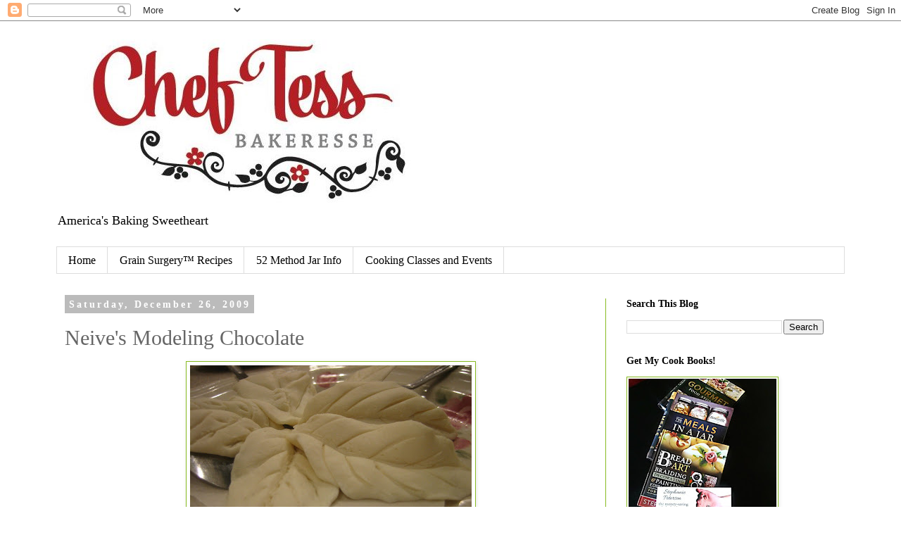

--- FILE ---
content_type: text/html; charset=UTF-8
request_url: https://cheftessbakeresse.blogspot.com/2009/12/neives-modeling-chocolate.html
body_size: 23818
content:
<!DOCTYPE html>
<html class='v2' dir='ltr' lang='en'>
<head>
<link href='https://www.blogger.com/static/v1/widgets/4128112664-css_bundle_v2.css' rel='stylesheet' type='text/css'/>
<meta content='width=1100' name='viewport'/>
<meta content='text/html; charset=UTF-8' http-equiv='Content-Type'/>
<meta content='blogger' name='generator'/>
<link href='https://cheftessbakeresse.blogspot.com/favicon.ico' rel='icon' type='image/x-icon'/>
<link href='http://cheftessbakeresse.blogspot.com/2009/12/neives-modeling-chocolate.html' rel='canonical'/>
<link rel="alternate" type="application/atom+xml" title="Chef Tess Bakeresse - Atom" href="https://cheftessbakeresse.blogspot.com/feeds/posts/default" />
<link rel="alternate" type="application/rss+xml" title="Chef Tess Bakeresse - RSS" href="https://cheftessbakeresse.blogspot.com/feeds/posts/default?alt=rss" />
<link rel="service.post" type="application/atom+xml" title="Chef Tess Bakeresse - Atom" href="https://www.blogger.com/feeds/2150369530381343686/posts/default" />

<link rel="alternate" type="application/atom+xml" title="Chef Tess Bakeresse - Atom" href="https://cheftessbakeresse.blogspot.com/feeds/9113640009036766101/comments/default" />
<!--Can't find substitution for tag [blog.ieCssRetrofitLinks]-->
<link href='https://blogger.googleusercontent.com/img/b/R29vZ2xl/AVvXsEhVbSDEQV1YSGsTlo9AAty86broOVzz5UsRtEr5LQPPoNJukaR8MvHc_h_P-j9nW42Pty8gBGi7jYC48P7kfzV3n-HrV9Go9FoGnu-0n70Jledftf7DVzlA_8-xDRphnzVvO7B3cQJs-8Zn/s400/60th+040.JPG' rel='image_src'/>
<meta content='http://cheftessbakeresse.blogspot.com/2009/12/neives-modeling-chocolate.html' property='og:url'/>
<meta content='Neive&#39;s Modeling Chocolate' property='og:title'/>
<meta content=' I&#39;ve had a lot of requests for some tips on modeling sculpted roses and flowers from chocolate. It&#39;s a pretty amazing technique. I promised...' property='og:description'/>
<meta content='https://blogger.googleusercontent.com/img/b/R29vZ2xl/AVvXsEhVbSDEQV1YSGsTlo9AAty86broOVzz5UsRtEr5LQPPoNJukaR8MvHc_h_P-j9nW42Pty8gBGi7jYC48P7kfzV3n-HrV9Go9FoGnu-0n70Jledftf7DVzlA_8-xDRphnzVvO7B3cQJs-8Zn/w1200-h630-p-k-no-nu/60th+040.JPG' property='og:image'/>
<title>Chef Tess Bakeresse: Neive's Modeling Chocolate</title>
<style id='page-skin-1' type='text/css'><!--
/*
-----------------------------------------------
Blogger Template Style
Name:     Simple
Designer: Blogger
URL:      www.blogger.com
----------------------------------------------- */
/* Content
----------------------------------------------- */
body {
font: normal normal 12px Georgia, Utopia, 'Palatino Linotype', Palatino, serif;
color: #666666;
background: #ffffff none repeat scroll top left;
padding: 0 0 0 0;
}
html body .region-inner {
min-width: 0;
max-width: 100%;
width: auto;
}
h2 {
font-size: 22px;
}
a:link {
text-decoration:none;
color: #2288bb;
}
a:visited {
text-decoration:none;
color: #888888;
}
a:hover {
text-decoration:underline;
color: #33aaff;
}
.body-fauxcolumn-outer .fauxcolumn-inner {
background: transparent none repeat scroll top left;
_background-image: none;
}
.body-fauxcolumn-outer .cap-top {
position: absolute;
z-index: 1;
height: 400px;
width: 100%;
}
.body-fauxcolumn-outer .cap-top .cap-left {
width: 100%;
background: transparent none repeat-x scroll top left;
_background-image: none;
}
.content-outer {
-moz-box-shadow: 0 0 0 rgba(0, 0, 0, .15);
-webkit-box-shadow: 0 0 0 rgba(0, 0, 0, .15);
-goog-ms-box-shadow: 0 0 0 #333333;
box-shadow: 0 0 0 rgba(0, 0, 0, .15);
margin-bottom: 1px;
}
.content-inner {
padding: 10px 40px;
}
.content-inner {
background-color: #ffffff;
}
/* Header
----------------------------------------------- */
.header-outer {
background: transparent none repeat-x scroll 0 -400px;
_background-image: none;
}
.Header h1 {
font: normal normal 50px 'Trebuchet MS',Trebuchet,Verdana,sans-serif;
color: #000000;
text-shadow: 0 0 0 rgba(0, 0, 0, .2);
}
.Header h1 a {
color: #000000;
}
.Header .description {
font-size: 18px;
color: #000000;
}
.header-inner .Header .titlewrapper {
padding: 22px 0;
}
.header-inner .Header .descriptionwrapper {
padding: 0 0;
}
/* Tabs
----------------------------------------------- */
.tabs-inner .section:first-child {
border-top: 0 solid #dddddd;
}
.tabs-inner .section:first-child ul {
margin-top: -1px;
border-top: 1px solid #dddddd;
border-left: 1px solid #dddddd;
border-right: 1px solid #dddddd;
}
.tabs-inner .widget ul {
background: transparent none repeat-x scroll 0 -800px;
_background-image: none;
border-bottom: 1px solid #dddddd;
margin-top: 0;
margin-left: -30px;
margin-right: -30px;
}
.tabs-inner .widget li a {
display: inline-block;
padding: .6em 1em;
font: normal normal 16px Georgia, Utopia, 'Palatino Linotype', Palatino, serif;
color: #000000;
border-left: 1px solid #ffffff;
border-right: 1px solid #dddddd;
}
.tabs-inner .widget li:first-child a {
border-left: none;
}
.tabs-inner .widget li.selected a, .tabs-inner .widget li a:hover {
color: #000000;
background-color: #eeeeee;
text-decoration: none;
}
/* Columns
----------------------------------------------- */
.main-outer {
border-top: 0 solid #88bb21;
}
.fauxcolumn-left-outer .fauxcolumn-inner {
border-right: 1px solid #88bb21;
}
.fauxcolumn-right-outer .fauxcolumn-inner {
border-left: 1px solid #88bb21;
}
/* Headings
----------------------------------------------- */
div.widget > h2,
div.widget h2.title {
margin: 0 0 1em 0;
font: normal bold 14px Georgia, Utopia, 'Palatino Linotype', Palatino, serif;
color: #000000;
}
/* Widgets
----------------------------------------------- */
.widget .zippy {
color: #999999;
text-shadow: 2px 2px 1px rgba(0, 0, 0, .1);
}
.widget .popular-posts ul {
list-style: none;
}
/* Posts
----------------------------------------------- */
h2.date-header {
font: normal bold 14px Georgia, Utopia, 'Palatino Linotype', Palatino, serif;
}
.date-header span {
background-color: #bbbbbb;
color: #ffffff;
padding: 0.4em;
letter-spacing: 3px;
margin: inherit;
}
.main-inner {
padding-top: 35px;
padding-bottom: 65px;
}
.main-inner .column-center-inner {
padding: 0 0;
}
.main-inner .column-center-inner .section {
margin: 0 1em;
}
.post {
margin: 0 0 45px 0;
}
h3.post-title, .comments h4 {
font: normal normal 30px Georgia, Utopia, 'Palatino Linotype', Palatino, serif;
margin: .75em 0 0;
}
.post-body {
font-size: 110%;
line-height: 1.4;
position: relative;
}
.post-body img, .post-body .tr-caption-container, .Profile img, .Image img,
.BlogList .item-thumbnail img {
padding: 2px;
background: #ffffff;
border: 1px solid #88bb21;
-moz-box-shadow: 1px 1px 5px rgba(0, 0, 0, .1);
-webkit-box-shadow: 1px 1px 5px rgba(0, 0, 0, .1);
box-shadow: 1px 1px 5px rgba(0, 0, 0, .1);
}
.post-body img, .post-body .tr-caption-container {
padding: 5px;
}
.post-body .tr-caption-container {
color: #666666;
}
.post-body .tr-caption-container img {
padding: 0;
background: transparent;
border: none;
-moz-box-shadow: 0 0 0 rgba(0, 0, 0, .1);
-webkit-box-shadow: 0 0 0 rgba(0, 0, 0, .1);
box-shadow: 0 0 0 rgba(0, 0, 0, .1);
}
.post-header {
margin: 0 0 1.5em;
line-height: 1.6;
font-size: 90%;
}
.post-footer {
margin: 20px -2px 0;
padding: 5px 10px;
color: #666666;
background-color: #eeeeee;
border-bottom: 1px solid #eeeeee;
line-height: 1.6;
font-size: 90%;
}
#comments .comment-author {
padding-top: 1.5em;
border-top: 1px solid #88bb21;
background-position: 0 1.5em;
}
#comments .comment-author:first-child {
padding-top: 0;
border-top: none;
}
.avatar-image-container {
margin: .2em 0 0;
}
#comments .avatar-image-container img {
border: 1px solid #88bb21;
}
/* Comments
----------------------------------------------- */
.comments .comments-content .icon.blog-author {
background-repeat: no-repeat;
background-image: url([data-uri]);
}
.comments .comments-content .loadmore a {
border-top: 1px solid #999999;
border-bottom: 1px solid #999999;
}
.comments .comment-thread.inline-thread {
background-color: #eeeeee;
}
.comments .continue {
border-top: 2px solid #999999;
}
/* Accents
---------------------------------------------- */
.section-columns td.columns-cell {
border-left: 1px solid #88bb21;
}
.blog-pager {
background: transparent url(https://resources.blogblog.com/blogblog/data/1kt/simple/paging_dot.png) repeat-x scroll top center;
}
.blog-pager-older-link, .home-link,
.blog-pager-newer-link {
background-color: #ffffff;
padding: 5px;
}
.footer-outer {
border-top: 1px dashed #bbbbbb;
}
/* Mobile
----------------------------------------------- */
body.mobile  {
background-size: auto;
}
.mobile .body-fauxcolumn-outer {
background: transparent none repeat scroll top left;
}
.mobile .body-fauxcolumn-outer .cap-top {
background-size: 100% auto;
}
.mobile .content-outer {
-webkit-box-shadow: 0 0 3px rgba(0, 0, 0, .15);
box-shadow: 0 0 3px rgba(0, 0, 0, .15);
}
.mobile .tabs-inner .widget ul {
margin-left: 0;
margin-right: 0;
}
.mobile .post {
margin: 0;
}
.mobile .main-inner .column-center-inner .section {
margin: 0;
}
.mobile .date-header span {
padding: 0.1em 10px;
margin: 0 -10px;
}
.mobile h3.post-title {
margin: 0;
}
.mobile .blog-pager {
background: transparent none no-repeat scroll top center;
}
.mobile .footer-outer {
border-top: none;
}
.mobile .main-inner, .mobile .footer-inner {
background-color: #ffffff;
}
.mobile-index-contents {
color: #666666;
}
.mobile-link-button {
background-color: #2288bb;
}
.mobile-link-button a:link, .mobile-link-button a:visited {
color: #ffffff;
}
.mobile .tabs-inner .section:first-child {
border-top: none;
}
.mobile .tabs-inner .PageList .widget-content {
background-color: #eeeeee;
color: #000000;
border-top: 1px solid #dddddd;
border-bottom: 1px solid #dddddd;
}
.mobile .tabs-inner .PageList .widget-content .pagelist-arrow {
border-left: 1px solid #dddddd;
}

--></style>
<style id='template-skin-1' type='text/css'><!--
body {
min-width: 1200px;
}
.content-outer, .content-fauxcolumn-outer, .region-inner {
min-width: 1200px;
max-width: 1200px;
_width: 1200px;
}
.main-inner .columns {
padding-left: 0;
padding-right: 340px;
}
.main-inner .fauxcolumn-center-outer {
left: 0;
right: 340px;
/* IE6 does not respect left and right together */
_width: expression(this.parentNode.offsetWidth -
parseInt("0") -
parseInt("340px") + 'px');
}
.main-inner .fauxcolumn-left-outer {
width: 0;
}
.main-inner .fauxcolumn-right-outer {
width: 340px;
}
.main-inner .column-left-outer {
width: 0;
right: 100%;
margin-left: -0;
}
.main-inner .column-right-outer {
width: 340px;
margin-right: -340px;
}
#layout {
min-width: 0;
}
#layout .content-outer {
min-width: 0;
width: 800px;
}
#layout .region-inner {
min-width: 0;
width: auto;
}
body#layout div.add_widget {
padding: 8px;
}
body#layout div.add_widget a {
margin-left: 32px;
}
--></style>
<link href='https://www.blogger.com/dyn-css/authorization.css?targetBlogID=2150369530381343686&amp;zx=a27238e5-8ad4-4105-a6ee-a7716e050ba5' media='none' onload='if(media!=&#39;all&#39;)media=&#39;all&#39;' rel='stylesheet'/><noscript><link href='https://www.blogger.com/dyn-css/authorization.css?targetBlogID=2150369530381343686&amp;zx=a27238e5-8ad4-4105-a6ee-a7716e050ba5' rel='stylesheet'/></noscript>
<meta name='google-adsense-platform-account' content='ca-host-pub-1556223355139109'/>
<meta name='google-adsense-platform-domain' content='blogspot.com'/>

</head>
<body class='loading variant-simplysimple'>
<div class='navbar section' id='navbar' name='Navbar'><div class='widget Navbar' data-version='1' id='Navbar1'><script type="text/javascript">
    function setAttributeOnload(object, attribute, val) {
      if(window.addEventListener) {
        window.addEventListener('load',
          function(){ object[attribute] = val; }, false);
      } else {
        window.attachEvent('onload', function(){ object[attribute] = val; });
      }
    }
  </script>
<div id="navbar-iframe-container"></div>
<script type="text/javascript" src="https://apis.google.com/js/platform.js"></script>
<script type="text/javascript">
      gapi.load("gapi.iframes:gapi.iframes.style.bubble", function() {
        if (gapi.iframes && gapi.iframes.getContext) {
          gapi.iframes.getContext().openChild({
              url: 'https://www.blogger.com/navbar/2150369530381343686?po\x3d9113640009036766101\x26origin\x3dhttps://cheftessbakeresse.blogspot.com',
              where: document.getElementById("navbar-iframe-container"),
              id: "navbar-iframe"
          });
        }
      });
    </script><script type="text/javascript">
(function() {
var script = document.createElement('script');
script.type = 'text/javascript';
script.src = '//pagead2.googlesyndication.com/pagead/js/google_top_exp.js';
var head = document.getElementsByTagName('head')[0];
if (head) {
head.appendChild(script);
}})();
</script>
</div></div>
<div class='body-fauxcolumns'>
<div class='fauxcolumn-outer body-fauxcolumn-outer'>
<div class='cap-top'>
<div class='cap-left'></div>
<div class='cap-right'></div>
</div>
<div class='fauxborder-left'>
<div class='fauxborder-right'></div>
<div class='fauxcolumn-inner'>
</div>
</div>
<div class='cap-bottom'>
<div class='cap-left'></div>
<div class='cap-right'></div>
</div>
</div>
</div>
<div class='content'>
<div class='content-fauxcolumns'>
<div class='fauxcolumn-outer content-fauxcolumn-outer'>
<div class='cap-top'>
<div class='cap-left'></div>
<div class='cap-right'></div>
</div>
<div class='fauxborder-left'>
<div class='fauxborder-right'></div>
<div class='fauxcolumn-inner'>
</div>
</div>
<div class='cap-bottom'>
<div class='cap-left'></div>
<div class='cap-right'></div>
</div>
</div>
</div>
<div class='content-outer'>
<div class='content-cap-top cap-top'>
<div class='cap-left'></div>
<div class='cap-right'></div>
</div>
<div class='fauxborder-left content-fauxborder-left'>
<div class='fauxborder-right content-fauxborder-right'></div>
<div class='content-inner'>
<header>
<div class='header-outer'>
<div class='header-cap-top cap-top'>
<div class='cap-left'></div>
<div class='cap-right'></div>
</div>
<div class='fauxborder-left header-fauxborder-left'>
<div class='fauxborder-right header-fauxborder-right'></div>
<div class='region-inner header-inner'>
<div class='header section' id='header' name='Header'><div class='widget Header' data-version='1' id='Header1'>
<div id='header-inner'>
<a href='https://cheftessbakeresse.blogspot.com/' style='display: block'>
<img alt='Chef Tess Bakeresse' height='252px; ' id='Header1_headerimg' src='https://blogger.googleusercontent.com/img/b/R29vZ2xl/AVvXsEhJDZ7QYamJm1bqykqtCEArny9pZ5sv5nzhFPGSfYGL63GCAj4sLxJhi2n8Ziyjn73goPjHwrjwkgbS3qs7HqlzlDD2vMFyGYBUfiyjKBCg4C1THop5WYN0XnH_lg24dehzvFHBpcDOUz0a/s529/chef+tess+logo.script.jpg' style='display: block' width='529px; '/>
</a>
<div class='descriptionwrapper'>
<p class='description'><span>America's Baking Sweetheart</span></p>
</div>
</div>
</div></div>
</div>
</div>
<div class='header-cap-bottom cap-bottom'>
<div class='cap-left'></div>
<div class='cap-right'></div>
</div>
</div>
</header>
<div class='tabs-outer'>
<div class='tabs-cap-top cap-top'>
<div class='cap-left'></div>
<div class='cap-right'></div>
</div>
<div class='fauxborder-left tabs-fauxborder-left'>
<div class='fauxborder-right tabs-fauxborder-right'></div>
<div class='region-inner tabs-inner'>
<div class='tabs section' id='crosscol' name='Cross-Column'><div class='widget PageList' data-version='1' id='PageList1'>
<h2>Pages</h2>
<div class='widget-content'>
<ul>
<li>
<a href='https://cheftessbakeresse.blogspot.com/'>Home</a>
</li>
<li>
<a href='https://cheftessbakeresse.blogspot.com/p/grain-surgery-101.html'>Grain Surgery&#8482;  Recipes</a>
</li>
<li>
<a href='https://cheftessbakeresse.blogspot.com/p/52-method-recipe.html'>52 Method Jar Info</a>
</li>
<li>
<a href='https://cheftessbakeresse.blogspot.com/p/want-tess.html'>Cooking Classes and Events </a>
</li>
</ul>
<div class='clear'></div>
</div>
</div></div>
<div class='tabs no-items section' id='crosscol-overflow' name='Cross-Column 2'></div>
</div>
</div>
<div class='tabs-cap-bottom cap-bottom'>
<div class='cap-left'></div>
<div class='cap-right'></div>
</div>
</div>
<div class='main-outer'>
<div class='main-cap-top cap-top'>
<div class='cap-left'></div>
<div class='cap-right'></div>
</div>
<div class='fauxborder-left main-fauxborder-left'>
<div class='fauxborder-right main-fauxborder-right'></div>
<div class='region-inner main-inner'>
<div class='columns fauxcolumns'>
<div class='fauxcolumn-outer fauxcolumn-center-outer'>
<div class='cap-top'>
<div class='cap-left'></div>
<div class='cap-right'></div>
</div>
<div class='fauxborder-left'>
<div class='fauxborder-right'></div>
<div class='fauxcolumn-inner'>
</div>
</div>
<div class='cap-bottom'>
<div class='cap-left'></div>
<div class='cap-right'></div>
</div>
</div>
<div class='fauxcolumn-outer fauxcolumn-left-outer'>
<div class='cap-top'>
<div class='cap-left'></div>
<div class='cap-right'></div>
</div>
<div class='fauxborder-left'>
<div class='fauxborder-right'></div>
<div class='fauxcolumn-inner'>
</div>
</div>
<div class='cap-bottom'>
<div class='cap-left'></div>
<div class='cap-right'></div>
</div>
</div>
<div class='fauxcolumn-outer fauxcolumn-right-outer'>
<div class='cap-top'>
<div class='cap-left'></div>
<div class='cap-right'></div>
</div>
<div class='fauxborder-left'>
<div class='fauxborder-right'></div>
<div class='fauxcolumn-inner'>
</div>
</div>
<div class='cap-bottom'>
<div class='cap-left'></div>
<div class='cap-right'></div>
</div>
</div>
<!-- corrects IE6 width calculation -->
<div class='columns-inner'>
<div class='column-center-outer'>
<div class='column-center-inner'>
<div class='main section' id='main' name='Main'><div class='widget Blog' data-version='1' id='Blog1'>
<div class='blog-posts hfeed'>

          <div class="date-outer">
        
<h2 class='date-header'><span>Saturday, December 26, 2009</span></h2>

          <div class="date-posts">
        
<div class='post-outer'>
<div class='post hentry uncustomized-post-template' itemprop='blogPost' itemscope='itemscope' itemtype='http://schema.org/BlogPosting'>
<meta content='https://blogger.googleusercontent.com/img/b/R29vZ2xl/AVvXsEhVbSDEQV1YSGsTlo9AAty86broOVzz5UsRtEr5LQPPoNJukaR8MvHc_h_P-j9nW42Pty8gBGi7jYC48P7kfzV3n-HrV9Go9FoGnu-0n70Jledftf7DVzlA_8-xDRphnzVvO7B3cQJs-8Zn/s400/60th+040.JPG' itemprop='image_url'/>
<meta content='2150369530381343686' itemprop='blogId'/>
<meta content='9113640009036766101' itemprop='postId'/>
<a name='9113640009036766101'></a>
<h3 class='post-title entry-title' itemprop='name'>
Neive's Modeling Chocolate
</h3>
<div class='post-header'>
<div class='post-header-line-1'></div>
</div>
<div class='post-body entry-content' id='post-body-9113640009036766101' itemprop='description articleBody'>
<a href="https://blogger.googleusercontent.com/img/b/R29vZ2xl/AVvXsEhVbSDEQV1YSGsTlo9AAty86broOVzz5UsRtEr5LQPPoNJukaR8MvHc_h_P-j9nW42Pty8gBGi7jYC48P7kfzV3n-HrV9Go9FoGnu-0n70Jledftf7DVzlA_8-xDRphnzVvO7B3cQJs-8Zn/s1600-h/60th+040.JPG"><img alt="" border="0" id="BLOGGER_PHOTO_ID_5419560252719290162" src="https://blogger.googleusercontent.com/img/b/R29vZ2xl/AVvXsEhVbSDEQV1YSGsTlo9AAty86broOVzz5UsRtEr5LQPPoNJukaR8MvHc_h_P-j9nW42Pty8gBGi7jYC48P7kfzV3n-HrV9Go9FoGnu-0n70Jledftf7DVzlA_8-xDRphnzVvO7B3cQJs-8Zn/s400/60th+040.JPG" style="TEXT-ALIGN: center; MARGIN: 0px auto 10px; WIDTH: 400px; DISPLAY: block; HEIGHT: 300px; CURSOR: hand" /></a> I've had a lot of requests for some tips on modeling sculpted roses and flowers from chocolate. It's a pretty amazing technique. I promised I would post some of the basics this week, and alas on Tuesday, my day got frantic. So Saturday is here. I'll start by sharing the basic recipe for modeling chocolate that (believe it or not) I didn't come up with, but my mom did. She is food science wizard sometimes, thanks to a degree in Home Economics Education, and invaluable real life "hard knocks" training. I used to have to find this modeling chocolate at speciality gourmet bakery supply stores...and the price was incredible. This homemade stuff not only tastes better, but I've found it easier to work with. Keep in mind that the better the grade of the chocolate, the better results you will have. However...that being said, most any chocolate will do if you are just wanting to practice.<br /><br />Neive's Modeling Chocolate<br /><br />10 ounces chocolate, chopped(white chocolate is very pliable for flower working)<br />1/3 cup corn syrup<br /><br />Place chocolate in a double boiler over a low heat and stir until melted, about 5 minutes. Add the corn syrup and stir until well combined. Pour mixture out onto a pan that has been lined with parchment paper. Allow to cool 24 hours at room temperature.<br /><div><a href="https://blogger.googleusercontent.com/img/b/R29vZ2xl/AVvXsEjYKbH-yp9uCcgOWYr_WwQLoLHfUHR2ds6ORPZXF9ncjZkxePcwULGyK5m5wVpF6jUWGc9hZQYn_OYch6kQdP8l54LuvQJBHb6A2gjRHfJitd-NmnMRsF7z4XG1WiIGGX2GSgXEpIm98K64/s1600-h/60th+012.JPG"></a><br /><br /><div><a href="https://blogger.googleusercontent.com/img/b/R29vZ2xl/AVvXsEgnOtKXucf4x5qbjQ-WPZxHKR9aTnr4sB6EqB-B2dX6bR4Z_8m4NIw8AkwQXhQpPYZHJLn9dvqLRQoo-aW8muHrfh8vO6HVhR5Z5FhVCdBecJA1No7mjQY-PZnIR8vF4o-moY1-Wk6Jq53a/s1600-h/60th+013.JPG"><img alt="" border="0" id="BLOGGER_PHOTO_ID_5419560238970262370" src="https://blogger.googleusercontent.com/img/b/R29vZ2xl/AVvXsEgnOtKXucf4x5qbjQ-WPZxHKR9aTnr4sB6EqB-B2dX6bR4Z_8m4NIw8AkwQXhQpPYZHJLn9dvqLRQoo-aW8muHrfh8vO6HVhR5Z5FhVCdBecJA1No7mjQY-PZnIR8vF4o-moY1-Wk6Jq53a/s400/60th+013.JPG" style="TEXT-ALIGN: center; MARGIN: 0px auto 10px; WIDTH: 400px; DISPLAY: block; HEIGHT: 300px; CURSOR: hand" /></a> When it is cooled you will have the start of hand sculpting.<br /><div><a href="https://blogger.googleusercontent.com/img/b/R29vZ2xl/AVvXsEgb1p7SgUq3XLF5MLup6FEe_83BT_Iqa_Wb5gM2UChUeqZEE3mLE2UN3knEEDSnkXlD848KK1FHXF5jQNpdv8tU4K7PLlDroch603PsR3qkzf2tB9fy4fLbddn3WmQVDhwU6nDfOS-dARKa/s1600-h/60th+011.JPG"><img alt="" border="0" id="BLOGGER_PHOTO_ID_5419560228915020306" src="https://blogger.googleusercontent.com/img/b/R29vZ2xl/AVvXsEgb1p7SgUq3XLF5MLup6FEe_83BT_Iqa_Wb5gM2UChUeqZEE3mLE2UN3knEEDSnkXlD848KK1FHXF5jQNpdv8tU4K7PLlDroch603PsR3qkzf2tB9fy4fLbddn3WmQVDhwU6nDfOS-dARKa/s400/60th+011.JPG" style="TEXT-ALIGN: center; MARGIN: 0px auto 10px; WIDTH: 400px; DISPLAY: block; HEIGHT: 300px; CURSOR: hand" /></a><br />There you go. </div></div></div>
<div style='clear: both;'></div>
</div>
<div class='post-footer'>
<div class='post-footer-line post-footer-line-1'>
<span class='post-author vcard'>
Posted by
<span class='fn' itemprop='author' itemscope='itemscope' itemtype='http://schema.org/Person'>
<meta content='https://www.blogger.com/profile/14056350814296556107' itemprop='url'/>
<a class='g-profile' href='https://www.blogger.com/profile/14056350814296556107' rel='author' title='author profile'>
<span itemprop='name'>Chef Tess</span>
</a>
</span>
</span>
<span class='post-timestamp'>
at
<meta content='http://cheftessbakeresse.blogspot.com/2009/12/neives-modeling-chocolate.html' itemprop='url'/>
<a class='timestamp-link' href='https://cheftessbakeresse.blogspot.com/2009/12/neives-modeling-chocolate.html' rel='bookmark' title='permanent link'><abbr class='published' itemprop='datePublished' title='2009-12-26T06:34:00-08:00'>6:34&#8239;AM</abbr></a>
</span>
<span class='post-comment-link'>
</span>
<span class='post-icons'>
<span class='item-action'>
<a href='https://www.blogger.com/email-post/2150369530381343686/9113640009036766101' title='Email Post'>
<img alt='' class='icon-action' height='13' src='https://resources.blogblog.com/img/icon18_email.gif' width='18'/>
</a>
</span>
<span class='item-control blog-admin pid-1578380063'>
<a href='https://www.blogger.com/post-edit.g?blogID=2150369530381343686&postID=9113640009036766101&from=pencil' title='Edit Post'>
<img alt='' class='icon-action' height='18' src='https://resources.blogblog.com/img/icon18_edit_allbkg.gif' width='18'/>
</a>
</span>
</span>
<div class='post-share-buttons goog-inline-block'>
<a class='goog-inline-block share-button sb-email' href='https://www.blogger.com/share-post.g?blogID=2150369530381343686&postID=9113640009036766101&target=email' target='_blank' title='Email This'><span class='share-button-link-text'>Email This</span></a><a class='goog-inline-block share-button sb-blog' href='https://www.blogger.com/share-post.g?blogID=2150369530381343686&postID=9113640009036766101&target=blog' onclick='window.open(this.href, "_blank", "height=270,width=475"); return false;' target='_blank' title='BlogThis!'><span class='share-button-link-text'>BlogThis!</span></a><a class='goog-inline-block share-button sb-twitter' href='https://www.blogger.com/share-post.g?blogID=2150369530381343686&postID=9113640009036766101&target=twitter' target='_blank' title='Share to X'><span class='share-button-link-text'>Share to X</span></a><a class='goog-inline-block share-button sb-facebook' href='https://www.blogger.com/share-post.g?blogID=2150369530381343686&postID=9113640009036766101&target=facebook' onclick='window.open(this.href, "_blank", "height=430,width=640"); return false;' target='_blank' title='Share to Facebook'><span class='share-button-link-text'>Share to Facebook</span></a><a class='goog-inline-block share-button sb-pinterest' href='https://www.blogger.com/share-post.g?blogID=2150369530381343686&postID=9113640009036766101&target=pinterest' target='_blank' title='Share to Pinterest'><span class='share-button-link-text'>Share to Pinterest</span></a>
</div>
</div>
<div class='post-footer-line post-footer-line-2'>
<span class='post-labels'>
Labels:
<a href='https://cheftessbakeresse.blogspot.com/search/label/cake%20decorating' rel='tag'>cake decorating</a>,
<a href='https://cheftessbakeresse.blogspot.com/search/label/kitchen%20crafts' rel='tag'>kitchen crafts</a>,
<a href='https://cheftessbakeresse.blogspot.com/search/label/modeling%20chocolate' rel='tag'>modeling chocolate</a>,
<a href='https://cheftessbakeresse.blogspot.com/search/label/sculpted%20flowers' rel='tag'>sculpted flowers</a>
</span>
</div>
<div class='post-footer-line post-footer-line-3'>
<span class='post-location'>
</span>
</div>
</div>
</div>
<div class='comments' id='comments'>
<a name='comments'></a>
<h4>2 comments:</h4>
<div id='Blog1_comments-block-wrapper'>
<dl class='' id='comments-block'>
<dt class='comment-author blogger-comment-icon' id='c6843368172707785420'>
<a name='c6843368172707785420'></a>
<a href='https://www.blogger.com/profile/18129986970059036859' rel='nofollow'>Goob</a>
said...
</dt>
<dd class='comment-body' id='Blog1_cmt-6843368172707785420'>
<p>
what?! Are you kidding me?  The recipe is THAT EASY?! I am joyfully flabbergasted, and cannot wait to give that a try!
</p>
</dd>
<dd class='comment-footer'>
<span class='comment-timestamp'>
<a href='https://cheftessbakeresse.blogspot.com/2009/12/neives-modeling-chocolate.html?showComment=1261880308325#c6843368172707785420' title='comment permalink'>
December 26, 2009 at 6:18&#8239;PM
</a>
<span class='item-control blog-admin pid-1005717320'>
<a class='comment-delete' href='https://www.blogger.com/comment/delete/2150369530381343686/6843368172707785420' title='Delete Comment'>
<img src='https://resources.blogblog.com/img/icon_delete13.gif'/>
</a>
</span>
</span>
</dd>
<dt class='comment-author anon-comment-icon' id='c8634519685642176416'>
<a name='c8634519685642176416'></a>
Anonymous
said...
</dt>
<dd class='comment-body' id='Blog1_cmt-8634519685642176416'>
<p>
Wow! Thanks! I have been wanting to try Modeling chocolate.
</p>
</dd>
<dd class='comment-footer'>
<span class='comment-timestamp'>
<a href='https://cheftessbakeresse.blogspot.com/2009/12/neives-modeling-chocolate.html?showComment=1299038095079#c8634519685642176416' title='comment permalink'>
March 1, 2011 at 7:54&#8239;PM
</a>
<span class='item-control blog-admin pid-155395731'>
<a class='comment-delete' href='https://www.blogger.com/comment/delete/2150369530381343686/8634519685642176416' title='Delete Comment'>
<img src='https://resources.blogblog.com/img/icon_delete13.gif'/>
</a>
</span>
</span>
</dd>
</dl>
</div>
<p class='comment-footer'>
<a href='https://www.blogger.com/comment/fullpage/post/2150369530381343686/9113640009036766101' onclick=''>Post a Comment</a>
</p>
</div>
</div>

        </div></div>
      
</div>
<div class='blog-pager' id='blog-pager'>
<span id='blog-pager-newer-link'>
<a class='blog-pager-newer-link' href='https://cheftessbakeresse.blogspot.com/2009/12/sculpted-roses.html' id='Blog1_blog-pager-newer-link' title='Newer Post'>Newer Post</a>
</span>
<span id='blog-pager-older-link'>
<a class='blog-pager-older-link' href='https://cheftessbakeresse.blogspot.com/2009/12/mixing-things-with-fox-10.html' id='Blog1_blog-pager-older-link' title='Older Post'>Older Post</a>
</span>
<a class='home-link' href='https://cheftessbakeresse.blogspot.com/'>Home</a>
</div>
<div class='clear'></div>
<div class='post-feeds'>
<div class='feed-links'>
Subscribe to:
<a class='feed-link' href='https://cheftessbakeresse.blogspot.com/feeds/9113640009036766101/comments/default' target='_blank' type='application/atom+xml'>Post Comments (Atom)</a>
</div>
</div>
</div></div>
</div>
</div>
<div class='column-left-outer'>
<div class='column-left-inner'>
<aside>
</aside>
</div>
</div>
<div class='column-right-outer'>
<div class='column-right-inner'>
<aside>
<div class='sidebar section' id='sidebar-right-1'><div class='widget BlogSearch' data-version='1' id='BlogSearch1'>
<h2 class='title'>Search This Blog</h2>
<div class='widget-content'>
<div id='BlogSearch1_form'>
<form action='https://cheftessbakeresse.blogspot.com/search' class='gsc-search-box' target='_top'>
<table cellpadding='0' cellspacing='0' class='gsc-search-box'>
<tbody>
<tr>
<td class='gsc-input'>
<input autocomplete='off' class='gsc-input' name='q' size='10' title='search' type='text' value=''/>
</td>
<td class='gsc-search-button'>
<input class='gsc-search-button' title='search' type='submit' value='Search'/>
</td>
</tr>
</tbody>
</table>
</form>
</div>
</div>
<div class='clear'></div>
</div><div class='widget Image' data-version='1' id='Image7'>
<h2>Get My Cook Books!</h2>
<div class='widget-content'>
<a href='https://www.amazon.com/Stephanie-Petersen/e/B00DX6L6YM/ref=dp_byline_cont_book_1'>
<img alt='Get My Cook Books!' height='280' id='Image7_img' src='https://blogger.googleusercontent.com/img/b/R29vZ2xl/AVvXsEgFLaTFEEuJQSB0FmXEz8zIwV74i0IuMe7mXVEgnIRmKqOw3bLHQ2DZ5aVfa3YC4nKKPTFOcjCTfYWXyne48nSN7f4kynTG7sLt5afsfqmtwn86DDwEtb1h8e4bes47vXbMUaNJmNo6EGVa/s280/12932848_10209028175006279_440129685446314119_n+%25281%2529.jpg' width='210'/>
</a>
<br/>
<span class='caption'>Now Available on Amazon!</span>
</div>
<div class='clear'></div>
</div><div class='widget PopularPosts' data-version='1' id='PopularPosts1'>
<h2>Popular Posts</h2>
<div class='widget-content popular-posts'>
<ul>
<li>
<div class='item-content'>
<div class='item-thumbnail'>
<a href='https://cheftessbakeresse.blogspot.com/2011/04/emergency-preparedness-and-everyday.html' target='_blank'>
<img alt='' border='0' src='https://lh3.googleusercontent.com/blogger_img_proxy/AEn0k_uiWFvLirqrimC80ROPM4a0jTtr55ONZKdtN20E9CIpH2KP_diVFdIFuAjgVtO7ZdLy1VBo_t0_KDUpQaJpaLkhu266ox6mLALdyEjAHQ4ualLsFw=w72-h72-n-k-no-nu'/>
</a>
</div>
<div class='item-title'><a href='https://cheftessbakeresse.blogspot.com/2011/04/emergency-preparedness-and-everyday.html'>Emergency Preparedness and Everyday Convenience COMPLETE Meal- in-A-Jar Mixes (7 day Menu)</a></div>
<div class='item-snippet'>      &#160; People prepare for family emergencies in different ways. Some prepare for an earthquake, fire or natural disaster. &#160;Some prepare for...</div>
</div>
<div style='clear: both;'></div>
</li>
<li>
<div class='item-content'>
<div class='item-thumbnail'>
<a href='https://cheftessbakeresse.blogspot.com/2010/06/evil-italian-butter-cookies.html' target='_blank'>
<img alt='' border='0' src='https://blogger.googleusercontent.com/img/b/R29vZ2xl/AVvXsEjL5reNXy01fZ1-f5oRpOWRIz6aOH7KFmUaUij8jj3dJ5oFLPIKAABbas2E5Z1Cbm5GvDdIhFGVut7TMurggWDY143evVQbkdPf5hzIiBTpUJBKEoEYyVMucagQtK__pFBuGuN2PSCSHZoUZgg501nnCT-KTfPANwtKJT3jfh1rXt4cREl1hsVOdlDw3qVD/w72-h72-p-k-no-nu/Italian%20Butter%20Cookies%20%20blog.jpg'/>
</a>
</div>
<div class='item-title'><a href='https://cheftessbakeresse.blogspot.com/2010/06/evil-italian-butter-cookies.html'>New York Bakery-Style Italian Butter Cookies</a></div>
<div class='item-snippet'>   I love the Evil Think Tank (ETT), as we have come to call it around here . It&#39;s where the chef goes with other chefs to think of the ...</div>
</div>
<div style='clear: both;'></div>
</li>
<li>
<div class='item-content'>
<div class='item-thumbnail'>
<a href='https://cheftessbakeresse.blogspot.com/2012/02/6-grain-carrot-cake-breakfast-pudding.html' target='_blank'>
<img alt='' border='0' src='https://blogger.googleusercontent.com/img/b/R29vZ2xl/AVvXsEi-JZMXRRMEUGbEvCoF6K6XNHar8KySIRdK6Y8LL6MxT3rv1o87i8O_G7mOYwuMSnjrn7_3HjWr1sT6ykP948dHH4AYpza5oto-o1yA6SFuqAmI_jRvo5HsBdqpG5yZgKiVpo3roHGWEaU/w72-h72-p-k-no-nu/IMG_4143.JPG'/>
</a>
</div>
<div class='item-title'><a href='https://cheftessbakeresse.blogspot.com/2012/02/6-grain-carrot-cake-breakfast-pudding.html'>6 Grain Carrot Cake Breakfast Pudding ( In a Jar...52 Method Continues))</a></div>
<div class='item-snippet'>  I sat down at my grandmother&#39;s kitchen table and shredded carrots, peeled apples, crumbled homemade bread and waited as impatiently as...</div>
</div>
<div style='clear: both;'></div>
</li>
<li>
<div class='item-content'>
<div class='item-thumbnail'>
<a href='https://cheftessbakeresse.blogspot.com/2012/06/no-knead-4-ingredient-overnight-bread.html' target='_blank'>
<img alt='' border='0' src='https://blogger.googleusercontent.com/img/b/R29vZ2xl/AVvXsEjdWl-IHLAEGyIPt7x1CDyjOYFi06uVV7O03A34-nvlZ-IKMDf3G92mcDmjsfUtBL2XM89_cwM_sYMEUq8qOXs0VxY8es_tMm_ofFOtIVweOxjdbO2DwIJZkT6vqd_ZCw_nc08rG19BYOTu/w72-h72-p-k-no-nu/Chef+Tess+No+knead+easy.jpg'/>
</a>
</div>
<div class='item-title'><a href='https://cheftessbakeresse.blogspot.com/2012/06/no-knead-4-ingredient-overnight-bread.html'>No Knead 4 Ingredient Overnight Bread Anyone Can Make</a></div>
<div class='item-snippet'>     This is epiphany bread.  Ya know the stuff? The bread that is such a simple idea but one that changes how bread is made in your house. ...</div>
</div>
<div style='clear: both;'></div>
</li>
<li>
<div class='item-content'>
<div class='item-thumbnail'>
<a href='https://cheftessbakeresse.blogspot.com/2010/10/prickly-pear-jam-101-tutorial.html' target='_blank'>
<img alt='' border='0' src='https://blogger.googleusercontent.com/img/b/R29vZ2xl/AVvXsEgZVW3YyIAC92r-XXEcDhHs9w3gsgfxAi_Fq7Z6zZfa5zjaPIJNPTjTfJEnAuqhO18GfPNB0BWN22ZDJISUiGfv3YWRcM_svWsRvwXMnqMRoCJuGeEHiWOzwlbhmaKXQEbr41i9tRSq8QM/w72-h72-p-k-no-nu/field+081.JPG'/>
</a>
</div>
<div class='item-title'><a href='https://cheftessbakeresse.blogspot.com/2010/10/prickly-pear-jam-101-tutorial.html'>Prickly Pear Jam 101 Tutorial</a></div>
<div class='item-snippet'> Happy Birthday to my husband ACE!   If wandering through the desert and desperate for food...I might eat a cactus. Arizona has very specifi...</div>
</div>
<div style='clear: both;'></div>
</li>
</ul>
<div class='clear'></div>
</div>
</div></div>
<table border='0' cellpadding='0' cellspacing='0' class='section-columns columns-2'>
<tbody>
<tr>
<td class='first columns-cell'>
<div class='sidebar no-items section' id='sidebar-right-2-1'></div>
</td>
<td class='columns-cell'>
<div class='sidebar no-items section' id='sidebar-right-2-2'></div>
</td>
</tr>
</tbody>
</table>
<div class='sidebar section' id='sidebar-right-3'><div class='widget Label' data-version='1' id='Label1'>
<h2>Labels</h2>
<div class='widget-content list-label-widget-content'>
<ul>
<li>
<a dir='ltr' href='https://cheftessbakeresse.blogspot.com/search/label/10%20grain'>10 grain</a>
<span dir='ltr'>(1)</span>
</li>
<li>
<a dir='ltr' href='https://cheftessbakeresse.blogspot.com/search/label/11%20grain'>11 grain</a>
<span dir='ltr'>(4)</span>
</li>
<li>
<a dir='ltr' href='https://cheftessbakeresse.blogspot.com/search/label/3%20TV'>3 TV</a>
<span dir='ltr'>(14)</span>
</li>
<li>
<a dir='ltr' href='https://cheftessbakeresse.blogspot.com/search/label/5%20day%20dough'>5 day dough</a>
<span dir='ltr'>(4)</span>
</li>
<li>
<a dir='ltr' href='https://cheftessbakeresse.blogspot.com/search/label/52%20jar%20method'>52 jar method</a>
<span dir='ltr'>(47)</span>
</li>
<li>
<a dir='ltr' href='https://cheftessbakeresse.blogspot.com/search/label/52%20Method%20Printables'>52 Method Printables</a>
<span dir='ltr'>(6)</span>
</li>
<li>
<a dir='ltr' href='https://cheftessbakeresse.blogspot.com/search/label/6%20grain'>6 grain</a>
<span dir='ltr'>(4)</span>
</li>
<li>
<a dir='ltr' href='https://cheftessbakeresse.blogspot.com/search/label/9%20grain'>9 grain</a>
<span dir='ltr'>(5)</span>
</li>
<li>
<a dir='ltr' href='https://cheftessbakeresse.blogspot.com/search/label/90%20day%20weight%20loss%20challenge'>90 day weight loss challenge</a>
<span dir='ltr'>(21)</span>
</li>
<li>
<a dir='ltr' href='https://cheftessbakeresse.blogspot.com/search/label/Abc%2015'>Abc 15</a>
<span dir='ltr'>(1)</span>
</li>
<li>
<a dir='ltr' href='https://cheftessbakeresse.blogspot.com/search/label/Ace'>Ace</a>
<span dir='ltr'>(10)</span>
</li>
<li>
<a dir='ltr' href='https://cheftessbakeresse.blogspot.com/search/label/Acorn%20squash'>Acorn squash</a>
<span dir='ltr'>(2)</span>
</li>
<li>
<a dir='ltr' href='https://cheftessbakeresse.blogspot.com/search/label/All%20Purpose%20Flour'>All Purpose Flour</a>
<span dir='ltr'>(1)</span>
</li>
<li>
<a dir='ltr' href='https://cheftessbakeresse.blogspot.com/search/label/almond%20flour'>almond flour</a>
<span dir='ltr'>(18)</span>
</li>
<li>
<a dir='ltr' href='https://cheftessbakeresse.blogspot.com/search/label/almond%20flour%20cookies'>almond flour cookies</a>
<span dir='ltr'>(7)</span>
</li>
<li>
<a dir='ltr' href='https://cheftessbakeresse.blogspot.com/search/label/alternative%20cooking'>alternative cooking</a>
<span dir='ltr'>(7)</span>
</li>
<li>
<a dir='ltr' href='https://cheftessbakeresse.blogspot.com/search/label/Amadio%20Ranch'>Amadio Ranch</a>
<span dir='ltr'>(1)</span>
</li>
<li>
<a dir='ltr' href='https://cheftessbakeresse.blogspot.com/search/label/amaranth'>amaranth</a>
<span dir='ltr'>(2)</span>
</li>
<li>
<a dir='ltr' href='https://cheftessbakeresse.blogspot.com/search/label/America'>America</a>
<span dir='ltr'>(1)</span>
</li>
<li>
<a dir='ltr' href='https://cheftessbakeresse.blogspot.com/search/label/appetizers'>appetizers</a>
<span dir='ltr'>(19)</span>
</li>
<li>
<a dir='ltr' href='https://cheftessbakeresse.blogspot.com/search/label/apple'>apple</a>
<span dir='ltr'>(13)</span>
</li>
<li>
<a dir='ltr' href='https://cheftessbakeresse.blogspot.com/search/label/apple%20crisp%20mix'>apple crisp mix</a>
<span dir='ltr'>(1)</span>
</li>
<li>
<a dir='ltr' href='https://cheftessbakeresse.blogspot.com/search/label/aprons'>aprons</a>
<span dir='ltr'>(3)</span>
</li>
<li>
<a dir='ltr' href='https://cheftessbakeresse.blogspot.com/search/label/Arizona%20Farm%20Bureau'>Arizona Farm Bureau</a>
<span dir='ltr'>(2)</span>
</li>
<li>
<a dir='ltr' href='https://cheftessbakeresse.blogspot.com/search/label/Auntie%20Em'>Auntie Em</a>
<span dir='ltr'>(8)</span>
</li>
<li>
<a dir='ltr' href='https://cheftessbakeresse.blogspot.com/search/label/avocado%20oil'>avocado oil</a>
<span dir='ltr'>(4)</span>
</li>
<li>
<a dir='ltr' href='https://cheftessbakeresse.blogspot.com/search/label/AZTV7'>AZTV7</a>
<span dir='ltr'>(1)</span>
</li>
<li>
<a dir='ltr' href='https://cheftessbakeresse.blogspot.com/search/label/baked%20beans'>baked beans</a>
<span dir='ltr'>(2)</span>
</li>
<li>
<a dir='ltr' href='https://cheftessbakeresse.blogspot.com/search/label/Bakeresse%20Dozen'>Bakeresse Dozen</a>
<span dir='ltr'>(1)</span>
</li>
<li>
<a dir='ltr' href='https://cheftessbakeresse.blogspot.com/search/label/baking%20business%20magazine'>baking business magazine</a>
<span dir='ltr'>(1)</span>
</li>
<li>
<a dir='ltr' href='https://cheftessbakeresse.blogspot.com/search/label/baking%20guides'>baking guides</a>
<span dir='ltr'>(1)</span>
</li>
<li>
<a dir='ltr' href='https://cheftessbakeresse.blogspot.com/search/label/baking%20mix'>baking mix</a>
<span dir='ltr'>(6)</span>
</li>
<li>
<a dir='ltr' href='https://cheftessbakeresse.blogspot.com/search/label/Banana%20bread'>Banana bread</a>
<span dir='ltr'>(2)</span>
</li>
<li>
<a dir='ltr' href='https://cheftessbakeresse.blogspot.com/search/label/banquets'>banquets</a>
<span dir='ltr'>(8)</span>
</li>
<li>
<a dir='ltr' href='https://cheftessbakeresse.blogspot.com/search/label/bars'>bars</a>
<span dir='ltr'>(11)</span>
</li>
<li>
<a dir='ltr' href='https://cheftessbakeresse.blogspot.com/search/label/basic%20bread'>basic bread</a>
<span dir='ltr'>(10)</span>
</li>
<li>
<a dir='ltr' href='https://cheftessbakeresse.blogspot.com/search/label/basic%20bread%20recipe'>basic bread recipe</a>
<span dir='ltr'>(7)</span>
</li>
<li>
<a dir='ltr' href='https://cheftessbakeresse.blogspot.com/search/label/BBQ%20chicken%20pizza'>BBQ chicken pizza</a>
<span dir='ltr'>(2)</span>
</li>
<li>
<a dir='ltr' href='https://cheftessbakeresse.blogspot.com/search/label/BBQ%20festival'>BBQ festival</a>
<span dir='ltr'>(2)</span>
</li>
<li>
<a dir='ltr' href='https://cheftessbakeresse.blogspot.com/search/label/beans'>beans</a>
<span dir='ltr'>(16)</span>
</li>
<li>
<a dir='ltr' href='https://cheftessbakeresse.blogspot.com/search/label/Becky%20Lynn'>Becky Lynn</a>
<span dir='ltr'>(1)</span>
</li>
<li>
<a dir='ltr' href='https://cheftessbakeresse.blogspot.com/search/label/beef'>beef</a>
<span dir='ltr'>(11)</span>
</li>
<li>
<a dir='ltr' href='https://cheftessbakeresse.blogspot.com/search/label/bell%20pepper%20tulips'>bell pepper tulips</a>
<span dir='ltr'>(1)</span>
</li>
<li>
<a dir='ltr' href='https://cheftessbakeresse.blogspot.com/search/label/BFFF'>BFFF</a>
<span dir='ltr'>(7)</span>
</li>
<li>
<a dir='ltr' href='https://cheftessbakeresse.blogspot.com/search/label/biscuits'>biscuits</a>
<span dir='ltr'>(9)</span>
</li>
<li>
<a dir='ltr' href='https://cheftessbakeresse.blogspot.com/search/label/Bistro'>Bistro</a>
<span dir='ltr'>(7)</span>
</li>
<li>
<a dir='ltr' href='https://cheftessbakeresse.blogspot.com/search/label/black%20quinoa'>black quinoa</a>
<span dir='ltr'>(2)</span>
</li>
<li>
<a dir='ltr' href='https://cheftessbakeresse.blogspot.com/search/label/blackbean'>blackbean</a>
<span dir='ltr'>(1)</span>
</li>
<li>
<a dir='ltr' href='https://cheftessbakeresse.blogspot.com/search/label/blackberry'>blackberry</a>
<span dir='ltr'>(1)</span>
</li>
<li>
<a dir='ltr' href='https://cheftessbakeresse.blogspot.com/search/label/blog%20hop'>blog hop</a>
<span dir='ltr'>(2)</span>
</li>
<li>
<a dir='ltr' href='https://cheftessbakeresse.blogspot.com/search/label/Blue%20cheese%20bread'>Blue cheese bread</a>
<span dir='ltr'>(1)</span>
</li>
<li>
<a dir='ltr' href='https://cheftessbakeresse.blogspot.com/search/label/blueberry'>blueberry</a>
<span dir='ltr'>(2)</span>
</li>
<li>
<a dir='ltr' href='https://cheftessbakeresse.blogspot.com/search/label/blueberry%20jam'>blueberry jam</a>
<span dir='ltr'>(1)</span>
</li>
<li>
<a dir='ltr' href='https://cheftessbakeresse.blogspot.com/search/label/book%20of%20tutorials'>book of tutorials</a>
<span dir='ltr'>(1)</span>
</li>
<li>
<a dir='ltr' href='https://cheftessbakeresse.blogspot.com/search/label/Bosch'>Bosch</a>
<span dir='ltr'>(2)</span>
</li>
<li>
<a dir='ltr' href='https://cheftessbakeresse.blogspot.com/search/label/braided%20bread'>braided bread</a>
<span dir='ltr'>(2)</span>
</li>
<li>
<a dir='ltr' href='https://cheftessbakeresse.blogspot.com/search/label/bread'>bread</a>
<span dir='ltr'>(47)</span>
</li>
<li>
<a dir='ltr' href='https://cheftessbakeresse.blogspot.com/search/label/Bread%20and%20Rolls'>Bread and Rolls</a>
<span dir='ltr'>(64)</span>
</li>
<li>
<a dir='ltr' href='https://cheftessbakeresse.blogspot.com/search/label/Bread%20Art'>Bread Art</a>
<span dir='ltr'>(2)</span>
</li>
<li>
<a dir='ltr' href='https://cheftessbakeresse.blogspot.com/search/label/bread%20mixes'>bread mixes</a>
<span dir='ltr'>(4)</span>
</li>
<li>
<a dir='ltr' href='https://cheftessbakeresse.blogspot.com/search/label/Bread%20of%20Life%20Section'>Bread of Life Section</a>
<span dir='ltr'>(117)</span>
</li>
<li>
<a dir='ltr' href='https://cheftessbakeresse.blogspot.com/search/label/Bread%20Workshop%20PDF'>Bread Workshop PDF</a>
<span dir='ltr'>(1)</span>
</li>
<li>
<a dir='ltr' href='https://cheftessbakeresse.blogspot.com/search/label/breads'>breads</a>
<span dir='ltr'>(3)</span>
</li>
<li>
<a dir='ltr' href='https://cheftessbakeresse.blogspot.com/search/label/breakfast'>breakfast</a>
<span dir='ltr'>(58)</span>
</li>
<li>
<a dir='ltr' href='https://cheftessbakeresse.blogspot.com/search/label/Breakfast%20cereal'>Breakfast cereal</a>
<span dir='ltr'>(9)</span>
</li>
<li>
<a dir='ltr' href='https://cheftessbakeresse.blogspot.com/search/label/breakfast.%20homemade%20mixes'>breakfast. homemade mixes</a>
<span dir='ltr'>(2)</span>
</li>
<li>
<a dir='ltr' href='https://cheftessbakeresse.blogspot.com/search/label/brie'>brie</a>
<span dir='ltr'>(3)</span>
</li>
<li>
<a dir='ltr' href='https://cheftessbakeresse.blogspot.com/search/label/broiler%20frosting'>broiler frosting</a>
<span dir='ltr'>(1)</span>
</li>
<li>
<a dir='ltr' href='https://cheftessbakeresse.blogspot.com/search/label/broiler%20marinade'>broiler marinade</a>
<span dir='ltr'>(1)</span>
</li>
<li>
<a dir='ltr' href='https://cheftessbakeresse.blogspot.com/search/label/brown%20rice%20flour'>brown rice flour</a>
<span dir='ltr'>(2)</span>
</li>
<li>
<a dir='ltr' href='https://cheftessbakeresse.blogspot.com/search/label/brownie%20pudding'>brownie pudding</a>
<span dir='ltr'>(1)</span>
</li>
<li>
<a dir='ltr' href='https://cheftessbakeresse.blogspot.com/search/label/brownies'>brownies</a>
<span dir='ltr'>(5)</span>
</li>
<li>
<a dir='ltr' href='https://cheftessbakeresse.blogspot.com/search/label/brunch'>brunch</a>
<span dir='ltr'>(7)</span>
</li>
<li>
<a dir='ltr' href='https://cheftessbakeresse.blogspot.com/search/label/buckwheat'>buckwheat</a>
<span dir='ltr'>(4)</span>
</li>
<li>
<a dir='ltr' href='https://cheftessbakeresse.blogspot.com/search/label/budget%20friendly%20meals'>budget friendly meals</a>
<span dir='ltr'>(68)</span>
</li>
<li>
<a dir='ltr' href='https://cheftessbakeresse.blogspot.com/search/label/buns'>buns</a>
<span dir='ltr'>(2)</span>
</li>
<li>
<a dir='ltr' href='https://cheftessbakeresse.blogspot.com/search/label/butter%20cookies'>butter cookies</a>
<span dir='ltr'>(4)</span>
</li>
<li>
<a dir='ltr' href='https://cheftessbakeresse.blogspot.com/search/label/Buttermilk%20cupcakes'>Buttermilk cupcakes</a>
<span dir='ltr'>(1)</span>
</li>
<li>
<a dir='ltr' href='https://cheftessbakeresse.blogspot.com/search/label/buttermilk%20custard'>buttermilk custard</a>
<span dir='ltr'>(1)</span>
</li>
<li>
<a dir='ltr' href='https://cheftessbakeresse.blogspot.com/search/label/cake'>cake</a>
<span dir='ltr'>(40)</span>
</li>
<li>
<a dir='ltr' href='https://cheftessbakeresse.blogspot.com/search/label/cake%20decorating'>cake decorating</a>
<span dir='ltr'>(12)</span>
</li>
<li>
<a dir='ltr' href='https://cheftessbakeresse.blogspot.com/search/label/cake%20mix'>cake mix</a>
<span dir='ltr'>(3)</span>
</li>
<li>
<a dir='ltr' href='https://cheftessbakeresse.blogspot.com/search/label/Candy%20Making'>Candy Making</a>
<span dir='ltr'>(12)</span>
</li>
<li>
<a dir='ltr' href='https://cheftessbakeresse.blogspot.com/search/label/caramel'>caramel</a>
<span dir='ltr'>(4)</span>
</li>
<li>
<a dir='ltr' href='https://cheftessbakeresse.blogspot.com/search/label/caramel%20apples'>caramel apples</a>
<span dir='ltr'>(1)</span>
</li>
<li>
<a dir='ltr' href='https://cheftessbakeresse.blogspot.com/search/label/caramel%20popcorn'>caramel popcorn</a>
<span dir='ltr'>(1)</span>
</li>
<li>
<a dir='ltr' href='https://cheftessbakeresse.blogspot.com/search/label/caramels'>caramels</a>
<span dir='ltr'>(4)</span>
</li>
<li>
<a dir='ltr' href='https://cheftessbakeresse.blogspot.com/search/label/carmel%20buns'>carmel buns</a>
<span dir='ltr'>(1)</span>
</li>
<li>
<a dir='ltr' href='https://cheftessbakeresse.blogspot.com/search/label/carrot'>carrot</a>
<span dir='ltr'>(4)</span>
</li>
<li>
<a dir='ltr' href='https://cheftessbakeresse.blogspot.com/search/label/carrot%20buttercups'>carrot buttercups</a>
<span dir='ltr'>(1)</span>
</li>
<li>
<a dir='ltr' href='https://cheftessbakeresse.blogspot.com/search/label/carrot%20cake'>carrot cake</a>
<span dir='ltr'>(6)</span>
</li>
<li>
<a dir='ltr' href='https://cheftessbakeresse.blogspot.com/search/label/carrot%20cake%20pancakes'>carrot cake pancakes</a>
<span dir='ltr'>(1)</span>
</li>
<li>
<a dir='ltr' href='https://cheftessbakeresse.blogspot.com/search/label/casserole'>casserole</a>
<span dir='ltr'>(13)</span>
</li>
<li>
<a dir='ltr' href='https://cheftessbakeresse.blogspot.com/search/label/catering'>catering</a>
<span dir='ltr'>(3)</span>
</li>
<li>
<a dir='ltr' href='https://cheftessbakeresse.blogspot.com/search/label/centerpieces'>centerpieces</a>
<span dir='ltr'>(9)</span>
</li>
<li>
<a dir='ltr' href='https://cheftessbakeresse.blogspot.com/search/label/cheese%20crackers'>cheese crackers</a>
<span dir='ltr'>(3)</span>
</li>
<li>
<a dir='ltr' href='https://cheftessbakeresse.blogspot.com/search/label/cheese%20making'>cheese making</a>
<span dir='ltr'>(1)</span>
</li>
<li>
<a dir='ltr' href='https://cheftessbakeresse.blogspot.com/search/label/cheese%20soup%20mix'>cheese soup mix</a>
<span dir='ltr'>(1)</span>
</li>
<li>
<a dir='ltr' href='https://cheftessbakeresse.blogspot.com/search/label/cheeseball'>cheeseball</a>
<span dir='ltr'>(2)</span>
</li>
<li>
<a dir='ltr' href='https://cheftessbakeresse.blogspot.com/search/label/cheeseburger%20skillet%20meal'>cheeseburger skillet meal</a>
<span dir='ltr'>(1)</span>
</li>
<li>
<a dir='ltr' href='https://cheftessbakeresse.blogspot.com/search/label/cheeseburger%20supreme%20%20salad'>cheeseburger supreme  salad</a>
<span dir='ltr'>(2)</span>
</li>
<li>
<a dir='ltr' href='https://cheftessbakeresse.blogspot.com/search/label/Cheesecakes'>Cheesecakes</a>
<span dir='ltr'>(5)</span>
</li>
<li>
<a dir='ltr' href='https://cheftessbakeresse.blogspot.com/search/label/Chef%20Brad'>Chef Brad</a>
<span dir='ltr'>(1)</span>
</li>
<li>
<a dir='ltr' href='https://cheftessbakeresse.blogspot.com/search/label/Chef%20Matt%20Grunwald'>Chef Matt Grunwald</a>
<span dir='ltr'>(1)</span>
</li>
<li>
<a dir='ltr' href='https://cheftessbakeresse.blogspot.com/search/label/Chef%20Tess%20and%20Honeyville'>Chef Tess and Honeyville</a>
<span dir='ltr'>(13)</span>
</li>
<li>
<a dir='ltr' href='https://cheftessbakeresse.blogspot.com/search/label/Chef%20Tess%20Books'>Chef Tess Books</a>
<span dir='ltr'>(9)</span>
</li>
<li>
<a dir='ltr' href='https://cheftessbakeresse.blogspot.com/search/label/Chef%20Tess%20Featured'>Chef Tess Featured</a>
<span dir='ltr'>(9)</span>
</li>
<li>
<a dir='ltr' href='https://cheftessbakeresse.blogspot.com/search/label/Chef%20Tess%20Spices'>Chef Tess Spices</a>
<span dir='ltr'>(8)</span>
</li>
<li>
<a dir='ltr' href='https://cheftessbakeresse.blogspot.com/search/label/Chef%20Tess%20TV%20show'>Chef Tess TV show</a>
<span dir='ltr'>(19)</span>
</li>
<li>
<a dir='ltr' href='https://cheftessbakeresse.blogspot.com/search/label/cherry%20cake'>cherry cake</a>
<span dir='ltr'>(2)</span>
</li>
<li>
<a dir='ltr' href='https://cheftessbakeresse.blogspot.com/search/label/Cherry%20Cordial%20Cheesecake'>Cherry Cordial Cheesecake</a>
<span dir='ltr'>(1)</span>
</li>
<li>
<a dir='ltr' href='https://cheftessbakeresse.blogspot.com/search/label/chia'>chia</a>
<span dir='ltr'>(3)</span>
</li>
<li>
<a dir='ltr' href='https://cheftessbakeresse.blogspot.com/search/label/chicken'>chicken</a>
<span dir='ltr'>(23)</span>
</li>
<li>
<a dir='ltr' href='https://cheftessbakeresse.blogspot.com/search/label/chicken%20noodle%20soup%20mix'>chicken noodle soup mix</a>
<span dir='ltr'>(1)</span>
</li>
<li>
<a dir='ltr' href='https://cheftessbakeresse.blogspot.com/search/label/chickpea'>chickpea</a>
<span dir='ltr'>(1)</span>
</li>
<li>
<a dir='ltr' href='https://cheftessbakeresse.blogspot.com/search/label/chile%20sauce'>chile sauce</a>
<span dir='ltr'>(3)</span>
</li>
<li>
<a dir='ltr' href='https://cheftessbakeresse.blogspot.com/search/label/chile%20verde'>chile verde</a>
<span dir='ltr'>(1)</span>
</li>
<li>
<a dir='ltr' href='https://cheftessbakeresse.blogspot.com/search/label/chili'>chili</a>
<span dir='ltr'>(3)</span>
</li>
<li>
<a dir='ltr' href='https://cheftessbakeresse.blogspot.com/search/label/Chocolate'>Chocolate</a>
<span dir='ltr'>(47)</span>
</li>
<li>
<a dir='ltr' href='https://cheftessbakeresse.blogspot.com/search/label/chocolate%20amaranth%20bread'>chocolate amaranth bread</a>
<span dir='ltr'>(1)</span>
</li>
<li>
<a dir='ltr' href='https://cheftessbakeresse.blogspot.com/search/label/chocolate%20bread'>chocolate bread</a>
<span dir='ltr'>(2)</span>
</li>
<li>
<a dir='ltr' href='https://cheftessbakeresse.blogspot.com/search/label/chocolate%20cake%20mix'>chocolate cake mix</a>
<span dir='ltr'>(2)</span>
</li>
<li>
<a dir='ltr' href='https://cheftessbakeresse.blogspot.com/search/label/Chocolate%20Dipping%20101'>Chocolate Dipping 101</a>
<span dir='ltr'>(1)</span>
</li>
<li>
<a dir='ltr' href='https://cheftessbakeresse.blogspot.com/search/label/chocolate%20sourdough%20bread'>chocolate sourdough bread</a>
<span dir='ltr'>(2)</span>
</li>
<li>
<a dir='ltr' href='https://cheftessbakeresse.blogspot.com/search/label/chocolate%20sourdough%20cake'>chocolate sourdough cake</a>
<span dir='ltr'>(1)</span>
</li>
<li>
<a dir='ltr' href='https://cheftessbakeresse.blogspot.com/search/label/Christmas'>Christmas</a>
<span dir='ltr'>(9)</span>
</li>
<li>
<a dir='ltr' href='https://cheftessbakeresse.blogspot.com/search/label/Christmas%20countdown'>Christmas countdown</a>
<span dir='ltr'>(1)</span>
</li>
<li>
<a dir='ltr' href='https://cheftessbakeresse.blogspot.com/search/label/Christmas%20Fox%2010'>Christmas Fox 10</a>
<span dir='ltr'>(1)</span>
</li>
<li>
<a dir='ltr' href='https://cheftessbakeresse.blogspot.com/search/label/Ciabatta'>Ciabatta</a>
<span dir='ltr'>(1)</span>
</li>
<li>
<a dir='ltr' href='https://cheftessbakeresse.blogspot.com/search/label/cinco%20de%20Mayo'>cinco de Mayo</a>
<span dir='ltr'>(1)</span>
</li>
<li>
<a dir='ltr' href='https://cheftessbakeresse.blogspot.com/search/label/Cinnamon%20roll%20mix'>Cinnamon roll mix</a>
<span dir='ltr'>(2)</span>
</li>
<li>
<a dir='ltr' href='https://cheftessbakeresse.blogspot.com/search/label/cinnamon%20rolls'>cinnamon rolls</a>
<span dir='ltr'>(6)</span>
</li>
<li>
<a dir='ltr' href='https://cheftessbakeresse.blogspot.com/search/label/cinnamon%20swirl%20bread'>cinnamon swirl bread</a>
<span dir='ltr'>(1)</span>
</li>
<li>
<a dir='ltr' href='https://cheftessbakeresse.blogspot.com/search/label/classic%20sweet%20rolls'>classic sweet rolls</a>
<span dir='ltr'>(2)</span>
</li>
<li>
<a dir='ltr' href='https://cheftessbakeresse.blogspot.com/search/label/cobbler'>cobbler</a>
<span dir='ltr'>(1)</span>
</li>
<li>
<a dir='ltr' href='https://cheftessbakeresse.blogspot.com/search/label/cocoa%20cones'>cocoa cones</a>
<span dir='ltr'>(1)</span>
</li>
<li>
<a dir='ltr' href='https://cheftessbakeresse.blogspot.com/search/label/coconut'>coconut</a>
<span dir='ltr'>(4)</span>
</li>
<li>
<a dir='ltr' href='https://cheftessbakeresse.blogspot.com/search/label/coconut%20flour'>coconut flour</a>
<span dir='ltr'>(4)</span>
</li>
<li>
<a dir='ltr' href='https://cheftessbakeresse.blogspot.com/search/label/coconut%20sugar'>coconut sugar</a>
<span dir='ltr'>(1)</span>
</li>
<li>
<a dir='ltr' href='https://cheftessbakeresse.blogspot.com/search/label/coleslaw'>coleslaw</a>
<span dir='ltr'>(2)</span>
</li>
<li>
<a dir='ltr' href='https://cheftessbakeresse.blogspot.com/search/label/condensed%20soup%20mix'>condensed soup mix</a>
<span dir='ltr'>(3)</span>
</li>
<li>
<a dir='ltr' href='https://cheftessbakeresse.blogspot.com/search/label/condiments'>condiments</a>
<span dir='ltr'>(13)</span>
</li>
<li>
<a dir='ltr' href='https://cheftessbakeresse.blogspot.com/search/label/convenience%20meals'>convenience meals</a>
<span dir='ltr'>(28)</span>
</li>
<li>
<a dir='ltr' href='https://cheftessbakeresse.blogspot.com/search/label/Cook%20book%20reviews'>Cook book reviews</a>
<span dir='ltr'>(4)</span>
</li>
<li>
<a dir='ltr' href='https://cheftessbakeresse.blogspot.com/search/label/Cookies'>Cookies</a>
<span dir='ltr'>(44)</span>
</li>
<li>
<a dir='ltr' href='https://cheftessbakeresse.blogspot.com/search/label/Cookin%20with%20Chef%20Tess'>Cookin with Chef Tess</a>
<span dir='ltr'>(14)</span>
</li>
<li>
<a dir='ltr' href='https://cheftessbakeresse.blogspot.com/search/label/cooking%20classes'>cooking classes</a>
<span dir='ltr'>(41)</span>
</li>
<li>
<a dir='ltr' href='https://cheftessbakeresse.blogspot.com/search/label/cooking%20with%20food%20storage'>cooking with food storage</a>
<span dir='ltr'>(197)</span>
</li>
<li>
<a dir='ltr' href='https://cheftessbakeresse.blogspot.com/search/label/Cooking%20with%20Jan%20D%27Atri'>Cooking with Jan D&#39;Atri</a>
<span dir='ltr'>(8)</span>
</li>
<li>
<a dir='ltr' href='https://cheftessbakeresse.blogspot.com/search/label/Copper%20Hand'>Copper Hand</a>
<span dir='ltr'>(1)</span>
</li>
<li>
<a dir='ltr' href='https://cheftessbakeresse.blogspot.com/search/label/corn'>corn</a>
<span dir='ltr'>(6)</span>
</li>
<li>
<a dir='ltr' href='https://cheftessbakeresse.blogspot.com/search/label/corn%20masa'>corn masa</a>
<span dir='ltr'>(1)</span>
</li>
<li>
<a dir='ltr' href='https://cheftessbakeresse.blogspot.com/search/label/cornbread'>cornbread</a>
<span dir='ltr'>(3)</span>
</li>
<li>
<a dir='ltr' href='https://cheftessbakeresse.blogspot.com/search/label/cornbread%20mix'>cornbread mix</a>
<span dir='ltr'>(1)</span>
</li>
<li>
<a dir='ltr' href='https://cheftessbakeresse.blogspot.com/search/label/cottage%20dill%20bread'>cottage dill bread</a>
<span dir='ltr'>(1)</span>
</li>
<li>
<a dir='ltr' href='https://cheftessbakeresse.blogspot.com/search/label/cracker%20jacks'>cracker jacks</a>
<span dir='ltr'>(1)</span>
</li>
<li>
<a dir='ltr' href='https://cheftessbakeresse.blogspot.com/search/label/craft%20for%20health'>craft for health</a>
<span dir='ltr'>(1)</span>
</li>
<li>
<a dir='ltr' href='https://cheftessbakeresse.blogspot.com/search/label/cranberry%20sauce'>cranberry sauce</a>
<span dir='ltr'>(2)</span>
</li>
<li>
<a dir='ltr' href='https://cheftessbakeresse.blogspot.com/search/label/cream%20puffs'>cream puffs</a>
<span dir='ltr'>(2)</span>
</li>
<li>
<a dir='ltr' href='https://cheftessbakeresse.blogspot.com/search/label/Creamy%20chicken%20casserole%20in%20a%20jar'>Creamy chicken casserole in a jar</a>
<span dir='ltr'>(1)</span>
</li>
<li>
<a dir='ltr' href='https://cheftessbakeresse.blogspot.com/search/label/crepes'>crepes</a>
<span dir='ltr'>(2)</span>
</li>
<li>
<a dir='ltr' href='https://cheftessbakeresse.blogspot.com/search/label/crispy%20oven%20baked%20chicken'>crispy oven baked chicken</a>
<span dir='ltr'>(1)</span>
</li>
<li>
<a dir='ltr' href='https://cheftessbakeresse.blogspot.com/search/label/crock%20pot'>crock pot</a>
<span dir='ltr'>(1)</span>
</li>
<li>
<a dir='ltr' href='https://cheftessbakeresse.blogspot.com/search/label/croissants'>croissants</a>
<span dir='ltr'>(1)</span>
</li>
<li>
<a dir='ltr' href='https://cheftessbakeresse.blogspot.com/search/label/crown%20loaf'>crown loaf</a>
<span dir='ltr'>(1)</span>
</li>
<li>
<a dir='ltr' href='https://cheftessbakeresse.blogspot.com/search/label/crumb%20cake'>crumb cake</a>
<span dir='ltr'>(1)</span>
</li>
<li>
<a dir='ltr' href='https://cheftessbakeresse.blogspot.com/search/label/CSA'>CSA</a>
<span dir='ltr'>(3)</span>
</li>
<li>
<a dir='ltr' href='https://cheftessbakeresse.blogspot.com/search/label/Cubscouts'>Cubscouts</a>
<span dir='ltr'>(2)</span>
</li>
<li>
<a dir='ltr' href='https://cheftessbakeresse.blogspot.com/search/label/cucumber%20leaves'>cucumber leaves</a>
<span dir='ltr'>(1)</span>
</li>
<li>
<a dir='ltr' href='https://cheftessbakeresse.blogspot.com/search/label/culinary%20herbs%20and%20spices%20medicinally'>culinary herbs and spices medicinally</a>
<span dir='ltr'>(3)</span>
</li>
<li>
<a dir='ltr' href='https://cheftessbakeresse.blogspot.com/search/label/Culinary%20TV'>Culinary TV</a>
<span dir='ltr'>(3)</span>
</li>
<li>
<a dir='ltr' href='https://cheftessbakeresse.blogspot.com/search/label/cupcake%20topiaries'>cupcake topiaries</a>
<span dir='ltr'>(1)</span>
</li>
<li>
<a dir='ltr' href='https://cheftessbakeresse.blogspot.com/search/label/cupcakes'>cupcakes</a>
<span dir='ltr'>(16)</span>
</li>
<li>
<a dir='ltr' href='https://cheftessbakeresse.blogspot.com/search/label/cussin%27%20Granny'>cussin&#39; Granny</a>
<span dir='ltr'>(2)</span>
</li>
<li>
<a dir='ltr' href='https://cheftessbakeresse.blogspot.com/search/label/custard%20pies'>custard pies</a>
<span dir='ltr'>(1)</span>
</li>
<li>
<a dir='ltr' href='https://cheftessbakeresse.blogspot.com/search/label/dahl'>dahl</a>
<span dir='ltr'>(1)</span>
</li>
<li>
<a dir='ltr' href='https://cheftessbakeresse.blogspot.com/search/label/Danish'>Danish</a>
<span dir='ltr'>(4)</span>
</li>
<li>
<a dir='ltr' href='https://cheftessbakeresse.blogspot.com/search/label/Danish%20Medisterp%C3%B8lse'>Danish Medisterpølse</a>
<span dir='ltr'>(1)</span>
</li>
<li>
<a dir='ltr' href='https://cheftessbakeresse.blogspot.com/search/label/DDog'>DDog</a>
<span dir='ltr'>(1)</span>
</li>
<li>
<a dir='ltr' href='https://cheftessbakeresse.blogspot.com/search/label/Decorative%20bread'>Decorative bread</a>
<span dir='ltr'>(33)</span>
</li>
<li>
<a dir='ltr' href='https://cheftessbakeresse.blogspot.com/search/label/Decorative%20dough'>Decorative dough</a>
<span dir='ltr'>(2)</span>
</li>
<li>
<a dir='ltr' href='https://cheftessbakeresse.blogspot.com/search/label/Decorative%20loaves'>Decorative loaves</a>
<span dir='ltr'>(15)</span>
</li>
<li>
<a dir='ltr' href='https://cheftessbakeresse.blogspot.com/search/label/Desem%20Starter'>Desem Starter</a>
<span dir='ltr'>(1)</span>
</li>
<li>
<a dir='ltr' href='https://cheftessbakeresse.blogspot.com/search/label/desserts'>desserts</a>
<span dir='ltr'>(104)</span>
</li>
<li>
<a dir='ltr' href='https://cheftessbakeresse.blogspot.com/search/label/Diabetes'>Diabetes</a>
<span dir='ltr'>(3)</span>
</li>
<li>
<a dir='ltr' href='https://cheftessbakeresse.blogspot.com/search/label/diabetic'>diabetic</a>
<span dir='ltr'>(20)</span>
</li>
<li>
<a dir='ltr' href='https://cheftessbakeresse.blogspot.com/search/label/dinner%20from%20the%20garden'>dinner from the garden</a>
<span dir='ltr'>(10)</span>
</li>
<li>
<a dir='ltr' href='https://cheftessbakeresse.blogspot.com/search/label/dinner%20rolls'>dinner rolls</a>
<span dir='ltr'>(7)</span>
</li>
<li>
<a dir='ltr' href='https://cheftessbakeresse.blogspot.com/search/label/dough'>dough</a>
<span dir='ltr'>(6)</span>
</li>
<li>
<a dir='ltr' href='https://cheftessbakeresse.blogspot.com/search/label/doughnuts'>doughnuts</a>
<span dir='ltr'>(4)</span>
</li>
<li>
<a dir='ltr' href='https://cheftessbakeresse.blogspot.com/search/label/downloadable%20pdf'>downloadable pdf</a>
<span dir='ltr'>(2)</span>
</li>
<li>
<a dir='ltr' href='https://cheftessbakeresse.blogspot.com/search/label/drinks'>drinks</a>
<span dir='ltr'>(2)</span>
</li>
<li>
<a dir='ltr' href='https://cheftessbakeresse.blogspot.com/search/label/Dutch%20Oven%20Cooking'>Dutch Oven Cooking</a>
<span dir='ltr'>(2)</span>
</li>
<li>
<a dir='ltr' href='https://cheftessbakeresse.blogspot.com/search/label/edible%20flowers'>edible flowers</a>
<span dir='ltr'>(2)</span>
</li>
<li>
<a dir='ltr' href='https://cheftessbakeresse.blogspot.com/search/label/eggettes'>eggettes</a>
<span dir='ltr'>(1)</span>
</li>
<li>
<a dir='ltr' href='https://cheftessbakeresse.blogspot.com/search/label/eggnog%20mix'>eggnog mix</a>
<span dir='ltr'>(1)</span>
</li>
<li>
<a dir='ltr' href='https://cheftessbakeresse.blogspot.com/search/label/eggs'>eggs</a>
<span dir='ltr'>(18)</span>
</li>
<li>
<a dir='ltr' href='https://cheftessbakeresse.blogspot.com/search/label/Emergency%20Food%20Storage'>Emergency Food Storage</a>
<span dir='ltr'>(8)</span>
</li>
<li>
<a dir='ltr' href='https://cheftessbakeresse.blogspot.com/search/label/Enchilada%20Sauce'>Enchilada Sauce</a>
<span dir='ltr'>(3)</span>
</li>
<li>
<a dir='ltr' href='https://cheftessbakeresse.blogspot.com/search/label/English%20Toffee'>English Toffee</a>
<span dir='ltr'>(1)</span>
</li>
<li>
<a dir='ltr' href='https://cheftessbakeresse.blogspot.com/search/label/ETT'>ETT</a>
<span dir='ltr'>(19)</span>
</li>
<li>
<a dir='ltr' href='https://cheftessbakeresse.blogspot.com/search/label/everlasting%20yeast'>everlasting yeast</a>
<span dir='ltr'>(2)</span>
</li>
<li>
<a dir='ltr' href='https://cheftessbakeresse.blogspot.com/search/label/Evil%20TARA'>Evil TARA</a>
<span dir='ltr'>(14)</span>
</li>
<li>
<a dir='ltr' href='https://cheftessbakeresse.blogspot.com/search/label/evil%20think%20tank'>evil think tank</a>
<span dir='ltr'>(1)</span>
</li>
<li>
<a dir='ltr' href='https://cheftessbakeresse.blogspot.com/search/label/Fall'>Fall</a>
<span dir='ltr'>(1)</span>
</li>
<li>
<a dir='ltr' href='https://cheftessbakeresse.blogspot.com/search/label/Fall%20Breads'>Fall Breads</a>
<span dir='ltr'>(2)</span>
</li>
<li>
<a dir='ltr' href='https://cheftessbakeresse.blogspot.com/search/label/Fall%20Cupcakes'>Fall Cupcakes</a>
<span dir='ltr'>(6)</span>
</li>
<li>
<a dir='ltr' href='https://cheftessbakeresse.blogspot.com/search/label/fan%20rolls'>fan rolls</a>
<span dir='ltr'>(1)</span>
</li>
<li>
<a dir='ltr' href='https://cheftessbakeresse.blogspot.com/search/label/Fav%20Craft'>Fav Craft</a>
<span dir='ltr'>(1)</span>
</li>
<li>
<a dir='ltr' href='https://cheftessbakeresse.blogspot.com/search/label/FCCLA'>FCCLA</a>
<span dir='ltr'>(1)</span>
</li>
<li>
<a dir='ltr' href='https://cheftessbakeresse.blogspot.com/search/label/Featured%20Giveaway'>Featured Giveaway</a>
<span dir='ltr'>(1)</span>
</li>
<li>
<a dir='ltr' href='https://cheftessbakeresse.blogspot.com/search/label/Featured%20news'>Featured news</a>
<span dir='ltr'>(29)</span>
</li>
<li>
<a dir='ltr' href='https://cheftessbakeresse.blogspot.com/search/label/feel%20good%20Friday'>feel good Friday</a>
<span dir='ltr'>(1)</span>
</li>
<li>
<a dir='ltr' href='https://cheftessbakeresse.blogspot.com/search/label/fig%20jam'>fig jam</a>
<span dir='ltr'>(1)</span>
</li>
<li>
<a dir='ltr' href='https://cheftessbakeresse.blogspot.com/search/label/fish'>fish</a>
<span dir='ltr'>(7)</span>
</li>
<li>
<a dir='ltr' href='https://cheftessbakeresse.blogspot.com/search/label/Flavor%20profiling'>Flavor profiling</a>
<span dir='ltr'>(2)</span>
</li>
<li>
<a dir='ltr' href='https://cheftessbakeresse.blogspot.com/search/label/Flemish%20Desem%20Bread'>Flemish Desem Bread</a>
<span dir='ltr'>(1)</span>
</li>
<li>
<a dir='ltr' href='https://cheftessbakeresse.blogspot.com/search/label/flour'>flour</a>
<span dir='ltr'>(7)</span>
</li>
<li>
<a dir='ltr' href='https://cheftessbakeresse.blogspot.com/search/label/Focaccia'>Focaccia</a>
<span dir='ltr'>(1)</span>
</li>
<li>
<a dir='ltr' href='https://cheftessbakeresse.blogspot.com/search/label/Foil%20Dinners'>Foil Dinners</a>
<span dir='ltr'>(1)</span>
</li>
<li>
<a dir='ltr' href='https://cheftessbakeresse.blogspot.com/search/label/Food%20Addiction'>Food Addiction</a>
<span dir='ltr'>(1)</span>
</li>
<li>
<a dir='ltr' href='https://cheftessbakeresse.blogspot.com/search/label/Food%20Saver'>Food Saver</a>
<span dir='ltr'>(1)</span>
</li>
<li>
<a dir='ltr' href='https://cheftessbakeresse.blogspot.com/search/label/Fox%2010'>Fox 10</a>
<span dir='ltr'>(33)</span>
</li>
<li>
<a dir='ltr' href='https://cheftessbakeresse.blogspot.com/search/label/Frangipane'>Frangipane</a>
<span dir='ltr'>(1)</span>
</li>
<li>
<a dir='ltr' href='https://cheftessbakeresse.blogspot.com/search/label/freezer%20bread'>freezer bread</a>
<span dir='ltr'>(3)</span>
</li>
<li>
<a dir='ltr' href='https://cheftessbakeresse.blogspot.com/search/label/Freezer%20Friday'>Freezer Friday</a>
<span dir='ltr'>(33)</span>
</li>
<li>
<a dir='ltr' href='https://cheftessbakeresse.blogspot.com/search/label/freezer%20jam'>freezer jam</a>
<span dir='ltr'>(3)</span>
</li>
<li>
<a dir='ltr' href='https://cheftessbakeresse.blogspot.com/search/label/freezer%20meal%20%20ideas%20casserole'>freezer meal  ideas casserole</a>
<span dir='ltr'>(12)</span>
</li>
<li>
<a dir='ltr' href='https://cheftessbakeresse.blogspot.com/search/label/freezer%20meal%20ideas%205%20week%20menu%2Fshopping%20list'>freezer meal ideas 5 week menu/shopping list</a>
<span dir='ltr'>(1)</span>
</li>
<li>
<a dir='ltr' href='https://cheftessbakeresse.blogspot.com/search/label/freezer%20meal%20ideas%20casserole'>freezer meal ideas casserole</a>
<span dir='ltr'>(9)</span>
</li>
<li>
<a dir='ltr' href='https://cheftessbakeresse.blogspot.com/search/label/Freezer%20Meal%20Ideas%20meat'>Freezer Meal Ideas meat</a>
<span dir='ltr'>(23)</span>
</li>
<li>
<a dir='ltr' href='https://cheftessbakeresse.blogspot.com/search/label/freezer%20meal%20ideas%20pasta%20toppers'>freezer meal ideas pasta toppers</a>
<span dir='ltr'>(4)</span>
</li>
<li>
<a dir='ltr' href='https://cheftessbakeresse.blogspot.com/search/label/Freezer%20Meal%20Ideas%20Pizza'>Freezer Meal Ideas Pizza</a>
<span dir='ltr'>(4)</span>
</li>
<li>
<a dir='ltr' href='https://cheftessbakeresse.blogspot.com/search/label/freezer%20meal%20ideas%20rice%20topper'>freezer meal ideas rice topper</a>
<span dir='ltr'>(2)</span>
</li>
<li>
<a dir='ltr' href='https://cheftessbakeresse.blogspot.com/search/label/freezer%20meal%20ideas%20stews'>freezer meal ideas stews</a>
<span dir='ltr'>(1)</span>
</li>
<li>
<a dir='ltr' href='https://cheftessbakeresse.blogspot.com/search/label/Freezer%20Meal%20Master%20Recipe%20File'>Freezer Meal Master Recipe File</a>
<span dir='ltr'>(1)</span>
</li>
<li>
<a dir='ltr' href='https://cheftessbakeresse.blogspot.com/search/label/freezer%20meal%20menus'>freezer meal menus</a>
<span dir='ltr'>(1)</span>
</li>
<li>
<a dir='ltr' href='https://cheftessbakeresse.blogspot.com/search/label/freezer%20meals'>freezer meals</a>
<span dir='ltr'>(14)</span>
</li>
<li>
<a dir='ltr' href='https://cheftessbakeresse.blogspot.com/search/label/freezer%20roll%20class'>freezer roll class</a>
<span dir='ltr'>(1)</span>
</li>
<li>
<a dir='ltr' href='https://cheftessbakeresse.blogspot.com/search/label/freezer%20rolls'>freezer rolls</a>
<span dir='ltr'>(6)</span>
</li>
<li>
<a dir='ltr' href='https://cheftessbakeresse.blogspot.com/search/label/French%20beans'>French beans</a>
<span dir='ltr'>(1)</span>
</li>
<li>
<a dir='ltr' href='https://cheftessbakeresse.blogspot.com/search/label/French%20Onion%20orange%20chicken'>French Onion orange chicken</a>
<span dir='ltr'>(2)</span>
</li>
<li>
<a dir='ltr' href='https://cheftessbakeresse.blogspot.com/search/label/French%20Toast'>French Toast</a>
<span dir='ltr'>(1)</span>
</li>
<li>
<a dir='ltr' href='https://cheftessbakeresse.blogspot.com/search/label/Fresh%20Living'>Fresh Living</a>
<span dir='ltr'>(1)</span>
</li>
<li>
<a dir='ltr' href='https://cheftessbakeresse.blogspot.com/search/label/fried%20pickles'>fried pickles</a>
<span dir='ltr'>(1)</span>
</li>
<li>
<a dir='ltr' href='https://cheftessbakeresse.blogspot.com/search/label/fried%20rice'>fried rice</a>
<span dir='ltr'>(1)</span>
</li>
<li>
<a dir='ltr' href='https://cheftessbakeresse.blogspot.com/search/label/fritatta%20in%20a%20Jar'>fritatta in a Jar</a>
<span dir='ltr'>(1)</span>
</li>
<li>
<a dir='ltr' href='https://cheftessbakeresse.blogspot.com/search/label/frosting'>frosting</a>
<span dir='ltr'>(9)</span>
</li>
<li>
<a dir='ltr' href='https://cheftessbakeresse.blogspot.com/search/label/Fruit%20and%20rosemary%20stuffed%20pork%20loin'>Fruit and rosemary stuffed pork loin</a>
<span dir='ltr'>(1)</span>
</li>
<li>
<a dir='ltr' href='https://cheftessbakeresse.blogspot.com/search/label/fruit%20crisps'>fruit crisps</a>
<span dir='ltr'>(2)</span>
</li>
<li>
<a dir='ltr' href='https://cheftessbakeresse.blogspot.com/search/label/fruit%20tart'>fruit tart</a>
<span dir='ltr'>(1)</span>
</li>
<li>
<a dir='ltr' href='https://cheftessbakeresse.blogspot.com/search/label/Fudge'>Fudge</a>
<span dir='ltr'>(4)</span>
</li>
<li>
<a dir='ltr' href='https://cheftessbakeresse.blogspot.com/search/label/fudge%20cake'>fudge cake</a>
<span dir='ltr'>(1)</span>
</li>
<li>
<a dir='ltr' href='https://cheftessbakeresse.blogspot.com/search/label/fundraisers'>fundraisers</a>
<span dir='ltr'>(1)</span>
</li>
<li>
<a dir='ltr' href='https://cheftessbakeresse.blogspot.com/search/label/garbanzo%20bean'>garbanzo bean</a>
<span dir='ltr'>(1)</span>
</li>
<li>
<a dir='ltr' href='https://cheftessbakeresse.blogspot.com/search/label/garden%20crafts'>garden crafts</a>
<span dir='ltr'>(1)</span>
</li>
<li>
<a dir='ltr' href='https://cheftessbakeresse.blogspot.com/search/label/gardening'>gardening</a>
<span dir='ltr'>(21)</span>
</li>
<li>
<a dir='ltr' href='https://cheftessbakeresse.blogspot.com/search/label/garnishes'>garnishes</a>
<span dir='ltr'>(1)</span>
</li>
<li>
<a dir='ltr' href='https://cheftessbakeresse.blogspot.com/search/label/Gena'>Gena</a>
<span dir='ltr'>(2)</span>
</li>
<li>
<a dir='ltr' href='https://cheftessbakeresse.blogspot.com/search/label/Giant%20buns'>Giant buns</a>
<span dir='ltr'>(2)</span>
</li>
<li>
<a dir='ltr' href='https://cheftessbakeresse.blogspot.com/search/label/gift%20jars'>gift jars</a>
<span dir='ltr'>(8)</span>
</li>
<li>
<a dir='ltr' href='https://cheftessbakeresse.blogspot.com/search/label/gifts'>gifts</a>
<span dir='ltr'>(4)</span>
</li>
<li>
<a dir='ltr' href='https://cheftessbakeresse.blogspot.com/search/label/Gingerbread'>Gingerbread</a>
<span dir='ltr'>(4)</span>
</li>
<li>
<a dir='ltr' href='https://cheftessbakeresse.blogspot.com/search/label/gingerbread%20mix'>gingerbread mix</a>
<span dir='ltr'>(1)</span>
</li>
<li>
<a dir='ltr' href='https://cheftessbakeresse.blogspot.com/search/label/Gingham%20Project'>Gingham Project</a>
<span dir='ltr'>(6)</span>
</li>
<li>
<a dir='ltr' href='https://cheftessbakeresse.blogspot.com/search/label/Giveaway'>Giveaway</a>
<span dir='ltr'>(11)</span>
</li>
<li>
<a dir='ltr' href='https://cheftessbakeresse.blogspot.com/search/label/Gluten%20baking%20free%20super-grain%20flour'>Gluten baking free super-grain flour</a>
<span dir='ltr'>(1)</span>
</li>
<li>
<a dir='ltr' href='https://cheftessbakeresse.blogspot.com/search/label/gluten%20cookery'>gluten cookery</a>
<span dir='ltr'>(1)</span>
</li>
<li>
<a dir='ltr' href='https://cheftessbakeresse.blogspot.com/search/label/gluten%20free'>gluten free</a>
<span dir='ltr'>(52)</span>
</li>
<li>
<a dir='ltr' href='https://cheftessbakeresse.blogspot.com/search/label/Gluten%20free%20baking'>Gluten free baking</a>
<span dir='ltr'>(15)</span>
</li>
<li>
<a dir='ltr' href='https://cheftessbakeresse.blogspot.com/search/label/Gluten%20Free%20Baking%20Class%20Notes%20and%20printable%20PDF'>Gluten Free Baking Class Notes and printable PDF</a>
<span dir='ltr'>(2)</span>
</li>
<li>
<a dir='ltr' href='https://cheftessbakeresse.blogspot.com/search/label/gluten%20free%20baking%20mix'>gluten free baking mix</a>
<span dir='ltr'>(1)</span>
</li>
<li>
<a dir='ltr' href='https://cheftessbakeresse.blogspot.com/search/label/gluten%20free%20basics'>gluten free basics</a>
<span dir='ltr'>(4)</span>
</li>
<li>
<a dir='ltr' href='https://cheftessbakeresse.blogspot.com/search/label/Gluten%20free%20Bread'>Gluten free Bread</a>
<span dir='ltr'>(1)</span>
</li>
<li>
<a dir='ltr' href='https://cheftessbakeresse.blogspot.com/search/label/gluten%20free%20cookies'>gluten free cookies</a>
<span dir='ltr'>(5)</span>
</li>
<li>
<a dir='ltr' href='https://cheftessbakeresse.blogspot.com/search/label/gluten%20free%20crackers'>gluten free crackers</a>
<span dir='ltr'>(3)</span>
</li>
<li>
<a dir='ltr' href='https://cheftessbakeresse.blogspot.com/search/label/gluten%20free%20flour'>gluten free flour</a>
<span dir='ltr'>(4)</span>
</li>
<li>
<a dir='ltr' href='https://cheftessbakeresse.blogspot.com/search/label/gluten%20free%20pie%20crust'>gluten free pie crust</a>
<span dir='ltr'>(1)</span>
</li>
<li>
<a dir='ltr' href='https://cheftessbakeresse.blogspot.com/search/label/gluten%20free%20pumpkin%20cookies'>gluten free pumpkin cookies</a>
<span dir='ltr'>(1)</span>
</li>
<li>
<a dir='ltr' href='https://cheftessbakeresse.blogspot.com/search/label/grab-n-go'>grab-n-go</a>
<span dir='ltr'>(9)</span>
</li>
<li>
<a dir='ltr' href='https://cheftessbakeresse.blogspot.com/search/label/graham%20crackers'>graham crackers</a>
<span dir='ltr'>(1)</span>
</li>
<li>
<a dir='ltr' href='https://cheftessbakeresse.blogspot.com/search/label/grain'>grain</a>
<span dir='ltr'>(8)</span>
</li>
<li>
<a dir='ltr' href='https://cheftessbakeresse.blogspot.com/search/label/grain%20blends'>grain blends</a>
<span dir='ltr'>(1)</span>
</li>
<li>
<a dir='ltr' href='https://cheftessbakeresse.blogspot.com/search/label/grain%20identification'>grain identification</a>
<span dir='ltr'>(2)</span>
</li>
<li>
<a dir='ltr' href='https://cheftessbakeresse.blogspot.com/search/label/grain%20mills'>grain mills</a>
<span dir='ltr'>(4)</span>
</li>
<li>
<a dir='ltr' href='https://cheftessbakeresse.blogspot.com/search/label/Grain%20mixology%20class%20notes'>Grain mixology class notes</a>
<span dir='ltr'>(1)</span>
</li>
<li>
<a dir='ltr' href='https://cheftessbakeresse.blogspot.com/search/label/Grain%20Surgery'>Grain Surgery</a>
<span dir='ltr'>(15)</span>
</li>
<li>
<a dir='ltr' href='https://cheftessbakeresse.blogspot.com/search/label/grains'>grains</a>
<span dir='ltr'>(2)</span>
</li>
<li>
<a dir='ltr' href='https://cheftessbakeresse.blogspot.com/search/label/Grandma%27s%20Cookies'>Grandma&#39;s Cookies</a>
<span dir='ltr'>(1)</span>
</li>
<li>
<a dir='ltr' href='https://cheftessbakeresse.blogspot.com/search/label/granola'>granola</a>
<span dir='ltr'>(2)</span>
</li>
<li>
<a dir='ltr' href='https://cheftessbakeresse.blogspot.com/search/label/granola%20bars'>granola bars</a>
<span dir='ltr'>(1)</span>
</li>
<li>
<a dir='ltr' href='https://cheftessbakeresse.blogspot.com/search/label/gravy%20and%20sauces'>gravy and sauces</a>
<span dir='ltr'>(8)</span>
</li>
<li>
<a dir='ltr' href='https://cheftessbakeresse.blogspot.com/search/label/grilled%20pound%20cake'>grilled pound cake</a>
<span dir='ltr'>(2)</span>
</li>
<li>
<a dir='ltr' href='https://cheftessbakeresse.blogspot.com/search/label/grits'>grits</a>
<span dir='ltr'>(1)</span>
</li>
<li>
<a dir='ltr' href='https://cheftessbakeresse.blogspot.com/search/label/guest%20blogger'>guest blogger</a>
<span dir='ltr'>(9)</span>
</li>
<li>
<a dir='ltr' href='https://cheftessbakeresse.blogspot.com/search/label/gumbo'>gumbo</a>
<span dir='ltr'>(1)</span>
</li>
<li>
<a dir='ltr' href='https://cheftessbakeresse.blogspot.com/search/label/gumdrop%20roses'>gumdrop roses</a>
<span dir='ltr'>(1)</span>
</li>
<li>
<a dir='ltr' href='https://cheftessbakeresse.blogspot.com/search/label/Gygi%27s'>Gygi&#39;s</a>
<span dir='ltr'>(1)</span>
</li>
<li>
<a dir='ltr' href='https://cheftessbakeresse.blogspot.com/search/label/Halloween'>Halloween</a>
<span dir='ltr'>(4)</span>
</li>
<li>
<a dir='ltr' href='https://cheftessbakeresse.blogspot.com/search/label/ham'>ham</a>
<span dir='ltr'>(1)</span>
</li>
<li>
<a dir='ltr' href='https://cheftessbakeresse.blogspot.com/search/label/hamburger%20pot%20pie'>hamburger pot pie</a>
<span dir='ltr'>(1)</span>
</li>
<li>
<a dir='ltr' href='https://cheftessbakeresse.blogspot.com/search/label/hamburger%20skillet%20meal%20mix'>hamburger skillet meal mix</a>
<span dir='ltr'>(3)</span>
</li>
<li>
<a dir='ltr' href='https://cheftessbakeresse.blogspot.com/search/label/Harper%27s%20Nursury'>Harper&#39;s Nursury</a>
<span dir='ltr'>(1)</span>
</li>
<li>
<a dir='ltr' href='https://cheftessbakeresse.blogspot.com/search/label/hash%20brown'>hash brown</a>
<span dir='ltr'>(1)</span>
</li>
<li>
<a dir='ltr' href='https://cheftessbakeresse.blogspot.com/search/label/Hawaiian%20Hay%20stacks'>Hawaiian Hay stacks</a>
<span dir='ltr'>(1)</span>
</li>
<li>
<a dir='ltr' href='https://cheftessbakeresse.blogspot.com/search/label/hazelnut'>hazelnut</a>
<span dir='ltr'>(1)</span>
</li>
<li>
<a dir='ltr' href='https://cheftessbakeresse.blogspot.com/search/label/Heartland%20Network'>Heartland Network</a>
<span dir='ltr'>(9)</span>
</li>
<li>
<a dir='ltr' href='https://cheftessbakeresse.blogspot.com/search/label/heat%20retention%20cooking'>heat retention cooking</a>
<span dir='ltr'>(2)</span>
</li>
<li>
<a dir='ltr' href='https://cheftessbakeresse.blogspot.com/search/label/herbs'>herbs</a>
<span dir='ltr'>(10)</span>
</li>
<li>
<a dir='ltr' href='https://cheftessbakeresse.blogspot.com/search/label/Holiday%20Appetizers'>Holiday Appetizers</a>
<span dir='ltr'>(7)</span>
</li>
<li>
<a dir='ltr' href='https://cheftessbakeresse.blogspot.com/search/label/holiday%20baking'>holiday baking</a>
<span dir='ltr'>(50)</span>
</li>
<li>
<a dir='ltr' href='https://cheftessbakeresse.blogspot.com/search/label/holiday%20cookies'>holiday cookies</a>
<span dir='ltr'>(5)</span>
</li>
<li>
<a dir='ltr' href='https://cheftessbakeresse.blogspot.com/search/label/holidays'>holidays</a>
<span dir='ltr'>(14)</span>
</li>
<li>
<a dir='ltr' href='https://cheftessbakeresse.blogspot.com/search/label/Home%20Baking%20Association'>Home Baking Association</a>
<span dir='ltr'>(3)</span>
</li>
<li>
<a dir='ltr' href='https://cheftessbakeresse.blogspot.com/search/label/Home%20Canning'>Home Canning</a>
<span dir='ltr'>(4)</span>
</li>
<li>
<a dir='ltr' href='https://cheftessbakeresse.blogspot.com/search/label/Home%20canning%20recipes'>Home canning recipes</a>
<span dir='ltr'>(20)</span>
</li>
<li>
<a dir='ltr' href='https://cheftessbakeresse.blogspot.com/search/label/Home%20Canning%20Safety%20101'>Home Canning Safety 101</a>
<span dir='ltr'>(1)</span>
</li>
<li>
<a dir='ltr' href='https://cheftessbakeresse.blogspot.com/search/label/Homemade'>Homemade</a>
<span dir='ltr'>(4)</span>
</li>
<li>
<a dir='ltr' href='https://cheftessbakeresse.blogspot.com/search/label/homemade%20%20rice-y-roni'>homemade  rice-y-roni</a>
<span dir='ltr'>(1)</span>
</li>
<li>
<a dir='ltr' href='https://cheftessbakeresse.blogspot.com/search/label/homemade%20almond%20milk'>homemade almond milk</a>
<span dir='ltr'>(1)</span>
</li>
<li>
<a dir='ltr' href='https://cheftessbakeresse.blogspot.com/search/label/homemade%20brownie%20mix'>homemade brownie mix</a>
<span dir='ltr'>(1)</span>
</li>
<li>
<a dir='ltr' href='https://cheftessbakeresse.blogspot.com/search/label/homemade%20cake%20mix'>homemade cake mix</a>
<span dir='ltr'>(4)</span>
</li>
<li>
<a dir='ltr' href='https://cheftessbakeresse.blogspot.com/search/label/homemade%20cocoa%20mix'>homemade cocoa mix</a>
<span dir='ltr'>(1)</span>
</li>
<li>
<a dir='ltr' href='https://cheftessbakeresse.blogspot.com/search/label/homemade%20cookie%20mix'>homemade cookie mix</a>
<span dir='ltr'>(3)</span>
</li>
<li>
<a dir='ltr' href='https://cheftessbakeresse.blogspot.com/search/label/homemade%20corn%20tortilla%20tutorial'>homemade corn tortilla tutorial</a>
<span dir='ltr'>(1)</span>
</li>
<li>
<a dir='ltr' href='https://cheftessbakeresse.blogspot.com/search/label/Homemade%20cottage%20cheese'>Homemade cottage cheese</a>
<span dir='ltr'>(2)</span>
</li>
<li>
<a dir='ltr' href='https://cheftessbakeresse.blogspot.com/search/label/Homemade%20crackers'>Homemade crackers</a>
<span dir='ltr'>(10)</span>
</li>
<li>
<a dir='ltr' href='https://cheftessbakeresse.blogspot.com/search/label/Homemade%20cream%20cheese'>Homemade cream cheese</a>
<span dir='ltr'>(1)</span>
</li>
<li>
<a dir='ltr' href='https://cheftessbakeresse.blogspot.com/search/label/Homemade%20dairy'>Homemade dairy</a>
<span dir='ltr'>(7)</span>
</li>
<li>
<a dir='ltr' href='https://cheftessbakeresse.blogspot.com/search/label/homemade%20dog%20food'>homemade dog food</a>
<span dir='ltr'>(1)</span>
</li>
<li>
<a dir='ltr' href='https://cheftessbakeresse.blogspot.com/search/label/Homemade%20English%20Muffins'>Homemade English Muffins</a>
<span dir='ltr'>(1)</span>
</li>
<li>
<a dir='ltr' href='https://cheftessbakeresse.blogspot.com/search/label/homemade%20fig%20bars'>homemade fig bars</a>
<span dir='ltr'>(1)</span>
</li>
<li>
<a dir='ltr' href='https://cheftessbakeresse.blogspot.com/search/label/Homemade%20french%20onion%20soup%20mix'>Homemade french onion soup mix</a>
<span dir='ltr'>(1)</span>
</li>
<li>
<a dir='ltr' href='https://cheftessbakeresse.blogspot.com/search/label/homemade%20hard%20candy%20lollies'>homemade hard candy lollies</a>
<span dir='ltr'>(1)</span>
</li>
<li>
<a dir='ltr' href='https://cheftessbakeresse.blogspot.com/search/label/homemade%20infused%20vinegar'>homemade infused vinegar</a>
<span dir='ltr'>(2)</span>
</li>
<li>
<a dir='ltr' href='https://cheftessbakeresse.blogspot.com/search/label/homemade%20instant%20pudding%20mix'>homemade instant pudding mix</a>
<span dir='ltr'>(1)</span>
</li>
<li>
<a dir='ltr' href='https://cheftessbakeresse.blogspot.com/search/label/homemade%20ketchup'>homemade ketchup</a>
<span dir='ltr'>(1)</span>
</li>
<li>
<a dir='ltr' href='https://cheftessbakeresse.blogspot.com/search/label/Homemade%20Laundry%20Soap'>Homemade Laundry Soap</a>
<span dir='ltr'>(1)</span>
</li>
<li>
<a dir='ltr' href='https://cheftessbakeresse.blogspot.com/search/label/homemade%20marzipan'>homemade marzipan</a>
<span dir='ltr'>(1)</span>
</li>
<li>
<a dir='ltr' href='https://cheftessbakeresse.blogspot.com/search/label/homemade%20mozzarella%20cheese'>homemade mozzarella cheese</a>
<span dir='ltr'>(1)</span>
</li>
<li>
<a dir='ltr' href='https://cheftessbakeresse.blogspot.com/search/label/homemade%20mustard'>homemade mustard</a>
<span dir='ltr'>(1)</span>
</li>
<li>
<a dir='ltr' href='https://cheftessbakeresse.blogspot.com/search/label/Homemade%20noodles'>Homemade noodles</a>
<span dir='ltr'>(3)</span>
</li>
<li>
<a dir='ltr' href='https://cheftessbakeresse.blogspot.com/search/label/homemade%20nutella'>homemade nutella</a>
<span dir='ltr'>(1)</span>
</li>
<li>
<a dir='ltr' href='https://cheftessbakeresse.blogspot.com/search/label/homemade%20nutri-bars'>homemade nutri-bars</a>
<span dir='ltr'>(2)</span>
</li>
<li>
<a dir='ltr' href='https://cheftessbakeresse.blogspot.com/search/label/homemade%20oatmeal%20packets'>homemade oatmeal packets</a>
<span dir='ltr'>(1)</span>
</li>
<li>
<a dir='ltr' href='https://cheftessbakeresse.blogspot.com/search/label/homemade%20pita%20bread'>homemade pita bread</a>
<span dir='ltr'>(1)</span>
</li>
<li>
<a dir='ltr' href='https://cheftessbakeresse.blogspot.com/search/label/homemade%20potato%20chips'>homemade potato chips</a>
<span dir='ltr'>(1)</span>
</li>
<li>
<a dir='ltr' href='https://cheftessbakeresse.blogspot.com/search/label/homemade%20relish'>homemade relish</a>
<span dir='ltr'>(2)</span>
</li>
<li>
<a dir='ltr' href='https://cheftessbakeresse.blogspot.com/search/label/homemade%20skillet%20mixes'>homemade skillet mixes</a>
<span dir='ltr'>(1)</span>
</li>
<li>
<a dir='ltr' href='https://cheftessbakeresse.blogspot.com/search/label/homemade%20soymilk'>homemade soymilk</a>
<span dir='ltr'>(1)</span>
</li>
<li>
<a dir='ltr' href='https://cheftessbakeresse.blogspot.com/search/label/homemade%20stove%20cook%20stuffing'>homemade stove cook stuffing</a>
<span dir='ltr'>(1)</span>
</li>
<li>
<a dir='ltr' href='https://cheftessbakeresse.blogspot.com/search/label/homemade%20sundried%20tomatoes'>homemade sundried tomatoes</a>
<span dir='ltr'>(2)</span>
</li>
<li>
<a dir='ltr' href='https://cheftessbakeresse.blogspot.com/search/label/homemade%20syrup'>homemade syrup</a>
<span dir='ltr'>(2)</span>
</li>
<li>
<a dir='ltr' href='https://cheftessbakeresse.blogspot.com/search/label/homemade%20taco%20seasoning'>homemade taco seasoning</a>
<span dir='ltr'>(1)</span>
</li>
<li>
<a dir='ltr' href='https://cheftessbakeresse.blogspot.com/search/label/Homemade%20Tamales'>Homemade Tamales</a>
<span dir='ltr'>(2)</span>
</li>
<li>
<a dir='ltr' href='https://cheftessbakeresse.blogspot.com/search/label/homemade%20veggie%20dogs'>homemade veggie dogs</a>
<span dir='ltr'>(1)</span>
</li>
<li>
<a dir='ltr' href='https://cheftessbakeresse.blogspot.com/search/label/homemade%20worcestersire'>homemade worcestersire</a>
<span dir='ltr'>(1)</span>
</li>
<li>
<a dir='ltr' href='https://cheftessbakeresse.blogspot.com/search/label/Homemade%20yogurt'>Homemade yogurt</a>
<span dir='ltr'>(2)</span>
</li>
<li>
<a dir='ltr' href='https://cheftessbakeresse.blogspot.com/search/label/homemade%20yogurt%20cheese'>homemade yogurt cheese</a>
<span dir='ltr'>(1)</span>
</li>
<li>
<a dir='ltr' href='https://cheftessbakeresse.blogspot.com/search/label/Honeyville'>Honeyville</a>
<span dir='ltr'>(5)</span>
</li>
<li>
<a dir='ltr' href='https://cheftessbakeresse.blogspot.com/search/label/Hope'>Hope</a>
<span dir='ltr'>(1)</span>
</li>
<li>
<a dir='ltr' href='https://cheftessbakeresse.blogspot.com/search/label/hot%20appetizers'>hot appetizers</a>
<span dir='ltr'>(3)</span>
</li>
<li>
<a dir='ltr' href='https://cheftessbakeresse.blogspot.com/search/label/Hot%20Cocoa%20Cream%20pie'>Hot Cocoa Cream pie</a>
<span dir='ltr'>(1)</span>
</li>
<li>
<a dir='ltr' href='https://cheftessbakeresse.blogspot.com/search/label/hot%20dips'>hot dips</a>
<span dir='ltr'>(4)</span>
</li>
<li>
<a dir='ltr' href='https://cheftessbakeresse.blogspot.com/search/label/hot%20pockets'>hot pockets</a>
<span dir='ltr'>(3)</span>
</li>
<li>
<a dir='ltr' href='https://cheftessbakeresse.blogspot.com/search/label/hummus'>hummus</a>
<span dir='ltr'>(1)</span>
</li>
<li>
<a dir='ltr' href='https://cheftessbakeresse.blogspot.com/search/label/ice%20cream%20mix'>ice cream mix</a>
<span dir='ltr'>(2)</span>
</li>
<li>
<a dir='ltr' href='https://cheftessbakeresse.blogspot.com/search/label/Ice%20pieces'>Ice pieces</a>
<span dir='ltr'>(2)</span>
</li>
<li>
<a dir='ltr' href='https://cheftessbakeresse.blogspot.com/search/label/Identity%20magazine'>Identity magazine</a>
<span dir='ltr'>(2)</span>
</li>
<li>
<a dir='ltr' href='https://cheftessbakeresse.blogspot.com/search/label/India'>India</a>
<span dir='ltr'>(2)</span>
</li>
<li>
<a dir='ltr' href='https://cheftessbakeresse.blogspot.com/search/label/indoor%20gardening'>indoor gardening</a>
<span dir='ltr'>(2)</span>
</li>
<li>
<a dir='ltr' href='https://cheftessbakeresse.blogspot.com/search/label/inert%20dough'>inert dough</a>
<span dir='ltr'>(1)</span>
</li>
<li>
<a dir='ltr' href='https://cheftessbakeresse.blogspot.com/search/label/instant%20beans'>instant beans</a>
<span dir='ltr'>(2)</span>
</li>
<li>
<a dir='ltr' href='https://cheftessbakeresse.blogspot.com/search/label/Instant%20marinara'>Instant marinara</a>
<span dir='ltr'>(1)</span>
</li>
<li>
<a dir='ltr' href='https://cheftessbakeresse.blogspot.com/search/label/International%20food'>International food</a>
<span dir='ltr'>(11)</span>
</li>
<li>
<a dir='ltr' href='https://cheftessbakeresse.blogspot.com/search/label/Irish'>Irish</a>
<span dir='ltr'>(1)</span>
</li>
<li>
<a dir='ltr' href='https://cheftessbakeresse.blogspot.com/search/label/Irish%20Soda%20Bread'>Irish Soda Bread</a>
<span dir='ltr'>(1)</span>
</li>
<li>
<a dir='ltr' href='https://cheftessbakeresse.blogspot.com/search/label/Italian%20Sausage%20soup%20mix'>Italian Sausage soup mix</a>
<span dir='ltr'>(1)</span>
</li>
<li>
<a dir='ltr' href='https://cheftessbakeresse.blogspot.com/search/label/Italian%20white%20beans'>Italian white beans</a>
<span dir='ltr'>(2)</span>
</li>
<li>
<a dir='ltr' href='https://cheftessbakeresse.blogspot.com/search/label/jalapeno%20cheese%20bread'>jalapeno cheese bread</a>
<span dir='ltr'>(1)</span>
</li>
<li>
<a dir='ltr' href='https://cheftessbakeresse.blogspot.com/search/label/jam%20and%20marmalade'>jam and marmalade</a>
<span dir='ltr'>(14)</span>
</li>
<li>
<a dir='ltr' href='https://cheftessbakeresse.blogspot.com/search/label/James%20Talmage%20Stevens'>James Talmage Stevens</a>
<span dir='ltr'>(1)</span>
</li>
<li>
<a dir='ltr' href='https://cheftessbakeresse.blogspot.com/search/label/jams'>jams</a>
<span dir='ltr'>(5)</span>
</li>
<li>
<a dir='ltr' href='https://cheftessbakeresse.blogspot.com/search/label/Jan%20D%27Atri'>Jan D&#39;Atri</a>
<span dir='ltr'>(2)</span>
</li>
<li>
<a dir='ltr' href='https://cheftessbakeresse.blogspot.com/search/label/jar%20desserts'>jar desserts</a>
<span dir='ltr'>(2)</span>
</li>
<li>
<a dir='ltr' href='https://cheftessbakeresse.blogspot.com/search/label/jar%20soup%20mixes'>jar soup mixes</a>
<span dir='ltr'>(10)</span>
</li>
<li>
<a dir='ltr' href='https://cheftessbakeresse.blogspot.com/search/label/junket'>junket</a>
<span dir='ltr'>(5)</span>
</li>
<li>
<a dir='ltr' href='https://cheftessbakeresse.blogspot.com/search/label/Kansas%20Wheat'>Kansas Wheat</a>
<span dir='ltr'>(2)</span>
</li>
<li>
<a dir='ltr' href='https://cheftessbakeresse.blogspot.com/search/label/Kathy%20Peterson'>Kathy Peterson</a>
<span dir='ltr'>(4)</span>
</li>
<li>
<a dir='ltr' href='https://cheftessbakeresse.blogspot.com/search/label/Kids%20cooking'>Kids cooking</a>
<span dir='ltr'>(47)</span>
</li>
<li>
<a dir='ltr' href='https://cheftessbakeresse.blogspot.com/search/label/kitchen%20crafts'>kitchen crafts</a>
<span dir='ltr'>(52)</span>
</li>
<li>
<a dir='ltr' href='https://cheftessbakeresse.blogspot.com/search/label/kits'>kits</a>
<span dir='ltr'>(1)</span>
</li>
<li>
<a dir='ltr' href='https://cheftessbakeresse.blogspot.com/search/label/KSL%205'>KSL 5</a>
<span dir='ltr'>(1)</span>
</li>
<li>
<a dir='ltr' href='https://cheftessbakeresse.blogspot.com/search/label/labneh'>labneh</a>
<span dir='ltr'>(1)</span>
</li>
<li>
<a dir='ltr' href='https://cheftessbakeresse.blogspot.com/search/label/lamb%20stew'>lamb stew</a>
<span dir='ltr'>(1)</span>
</li>
<li>
<a dir='ltr' href='https://cheftessbakeresse.blogspot.com/search/label/large%20capacity%20solar%20baking'>large capacity solar baking</a>
<span dir='ltr'>(2)</span>
</li>
<li>
<a dir='ltr' href='https://cheftessbakeresse.blogspot.com/search/label/lasagna'>lasagna</a>
<span dir='ltr'>(1)</span>
</li>
<li>
<a dir='ltr' href='https://cheftessbakeresse.blogspot.com/search/label/Laura%20Madden'>Laura Madden</a>
<span dir='ltr'>(3)</span>
</li>
<li>
<a dir='ltr' href='https://cheftessbakeresse.blogspot.com/search/label/Laura%20Sokol'>Laura Sokol</a>
<span dir='ltr'>(1)</span>
</li>
<li>
<a dir='ltr' href='https://cheftessbakeresse.blogspot.com/search/label/Lehavah%20oo-la-la'>Lehavah oo-la-la</a>
<span dir='ltr'>(16)</span>
</li>
<li>
<a dir='ltr' href='https://cheftessbakeresse.blogspot.com/search/label/lemon%20bars'>lemon bars</a>
<span dir='ltr'>(2)</span>
</li>
<li>
<a dir='ltr' href='https://cheftessbakeresse.blogspot.com/search/label/lemon%20blueberry%20pudding%20cake'>lemon blueberry pudding cake</a>
<span dir='ltr'>(1)</span>
</li>
<li>
<a dir='ltr' href='https://cheftessbakeresse.blogspot.com/search/label/lemon%20cookies'>lemon cookies</a>
<span dir='ltr'>(2)</span>
</li>
<li>
<a dir='ltr' href='https://cheftessbakeresse.blogspot.com/search/label/lemon%20marmalade'>lemon marmalade</a>
<span dir='ltr'>(2)</span>
</li>
<li>
<a dir='ltr' href='https://cheftessbakeresse.blogspot.com/search/label/lentils'>lentils</a>
<span dir='ltr'>(1)</span>
</li>
<li>
<a dir='ltr' href='https://cheftessbakeresse.blogspot.com/search/label/Lin%20Sue'>Lin Sue</a>
<span dir='ltr'>(1)</span>
</li>
<li>
<a dir='ltr' href='https://cheftessbakeresse.blogspot.com/search/label/loaf%20shape%20trouble%20shooting'>loaf shape trouble shooting</a>
<span dir='ltr'>(1)</span>
</li>
<li>
<a dir='ltr' href='https://cheftessbakeresse.blogspot.com/search/label/Love%20Grows%20Farms'>Love Grows Farms</a>
<span dir='ltr'>(2)</span>
</li>
<li>
<a dir='ltr' href='https://cheftessbakeresse.blogspot.com/search/label/Low%20Carb'>Low Carb</a>
<span dir='ltr'>(19)</span>
</li>
<li>
<a dir='ltr' href='https://cheftessbakeresse.blogspot.com/search/label/Low%20carb%20bread'>Low carb bread</a>
<span dir='ltr'>(4)</span>
</li>
<li>
<a dir='ltr' href='https://cheftessbakeresse.blogspot.com/search/label/Lucero%20Olive%20Oil'>Lucero Olive Oil</a>
<span dir='ltr'>(4)</span>
</li>
<li>
<a dir='ltr' href='https://cheftessbakeresse.blogspot.com/search/label/Lucky%20Leaf'>Lucky Leaf</a>
<span dir='ltr'>(9)</span>
</li>
<li>
<a dir='ltr' href='https://cheftessbakeresse.blogspot.com/search/label/lunch'>lunch</a>
<span dir='ltr'>(3)</span>
</li>
<li>
<a dir='ltr' href='https://cheftessbakeresse.blogspot.com/search/label/lunchbox'>lunchbox</a>
<span dir='ltr'>(3)</span>
</li>
<li>
<a dir='ltr' href='https://cheftessbakeresse.blogspot.com/search/label/luncheons'>luncheons</a>
<span dir='ltr'>(5)</span>
</li>
<li>
<a dir='ltr' href='https://cheftessbakeresse.blogspot.com/search/label/Macarons'>Macarons</a>
<span dir='ltr'>(1)</span>
</li>
<li>
<a dir='ltr' href='https://cheftessbakeresse.blogspot.com/search/label/Magic%20fudge%20mix'>Magic fudge mix</a>
<span dir='ltr'>(3)</span>
</li>
<li>
<a dir='ltr' href='https://cheftessbakeresse.blogspot.com/search/label/Mahendran'>Mahendran</a>
<span dir='ltr'>(1)</span>
</li>
<li>
<a dir='ltr' href='https://cheftessbakeresse.blogspot.com/search/label/main%20dish'>main dish</a>
<span dir='ltr'>(101)</span>
</li>
<li>
<a dir='ltr' href='https://cheftessbakeresse.blogspot.com/search/label/main%20dish%20salads'>main dish salads</a>
<span dir='ltr'>(7)</span>
</li>
<li>
<a dir='ltr' href='https://cheftessbakeresse.blogspot.com/search/label/Make%20a%20Mix'>Make a Mix</a>
<span dir='ltr'>(63)</span>
</li>
<li>
<a dir='ltr' href='https://cheftessbakeresse.blogspot.com/search/label/mango%20jalapeno%20jam'>mango jalapeno jam</a>
<span dir='ltr'>(1)</span>
</li>
<li>
<a dir='ltr' href='https://cheftessbakeresse.blogspot.com/search/label/Maori%20bread'>Maori bread</a>
<span dir='ltr'>(1)</span>
</li>
<li>
<a dir='ltr' href='https://cheftessbakeresse.blogspot.com/search/label/Marble%20Bread'>Marble Bread</a>
<span dir='ltr'>(1)</span>
</li>
<li>
<a dir='ltr' href='https://cheftessbakeresse.blogspot.com/search/label/marzipan'>marzipan</a>
<span dir='ltr'>(1)</span>
</li>
<li>
<a dir='ltr' href='https://cheftessbakeresse.blogspot.com/search/label/meals%20in%20a%20jar'>meals in a jar</a>
<span dir='ltr'>(34)</span>
</li>
<li>
<a dir='ltr' href='https://cheftessbakeresse.blogspot.com/search/label/meals%20in%20mylar'>meals in mylar</a>
<span dir='ltr'>(12)</span>
</li>
<li>
<a dir='ltr' href='https://cheftessbakeresse.blogspot.com/search/label/meatballs'>meatballs</a>
<span dir='ltr'>(2)</span>
</li>
<li>
<a dir='ltr' href='https://cheftessbakeresse.blogspot.com/search/label/meatless%20hamburger%20replacement'>meatless hamburger replacement</a>
<span dir='ltr'>(1)</span>
</li>
<li>
<a dir='ltr' href='https://cheftessbakeresse.blogspot.com/search/label/Meatless%20Wonders'>Meatless Wonders</a>
<span dir='ltr'>(6)</span>
</li>
<li>
<a dir='ltr' href='https://cheftessbakeresse.blogspot.com/search/label/meatloaf'>meatloaf</a>
<span dir='ltr'>(3)</span>
</li>
<li>
<a dir='ltr' href='https://cheftessbakeresse.blogspot.com/search/label/meringue'>meringue</a>
<span dir='ltr'>(1)</span>
</li>
<li>
<a dir='ltr' href='https://cheftessbakeresse.blogspot.com/search/label/Mexican'>Mexican</a>
<span dir='ltr'>(2)</span>
</li>
<li>
<a dir='ltr' href='https://cheftessbakeresse.blogspot.com/search/label/micro-greens'>micro-greens</a>
<span dir='ltr'>(1)</span>
</li>
<li>
<a dir='ltr' href='https://cheftessbakeresse.blogspot.com/search/label/millet'>millet</a>
<span dir='ltr'>(1)</span>
</li>
<li>
<a dir='ltr' href='https://cheftessbakeresse.blogspot.com/search/label/mini%20tarts'>mini tarts</a>
<span dir='ltr'>(1)</span>
</li>
<li>
<a dir='ltr' href='https://cheftessbakeresse.blogspot.com/search/label/Mint.com'>Mint.com</a>
<span dir='ltr'>(1)</span>
</li>
<li>
<a dir='ltr' href='https://cheftessbakeresse.blogspot.com/search/label/mixes.%206%20grain'>mixes. 6 grain</a>
<span dir='ltr'>(1)</span>
</li>
<li>
<a dir='ltr' href='https://cheftessbakeresse.blogspot.com/search/label/mobile%20scanner'>mobile scanner</a>
<span dir='ltr'>(4)</span>
</li>
<li>
<a dir='ltr' href='https://cheftessbakeresse.blogspot.com/search/label/modeling%20chocolate'>modeling chocolate</a>
<span dir='ltr'>(2)</span>
</li>
<li>
<a dir='ltr' href='https://cheftessbakeresse.blogspot.com/search/label/money%20saving'>money saving</a>
<span dir='ltr'>(3)</span>
</li>
<li>
<a dir='ltr' href='https://cheftessbakeresse.blogspot.com/search/label/monkey%20bread'>monkey bread</a>
<span dir='ltr'>(2)</span>
</li>
<li>
<a dir='ltr' href='https://cheftessbakeresse.blogspot.com/search/label/Mr.%20Putt%20Putt'>Mr. Putt Putt</a>
<span dir='ltr'>(5)</span>
</li>
<li>
<a dir='ltr' href='https://cheftessbakeresse.blogspot.com/search/label/muffin%20mixes'>muffin mixes</a>
<span dir='ltr'>(2)</span>
</li>
<li>
<a dir='ltr' href='https://cheftessbakeresse.blogspot.com/search/label/muffins'>muffins</a>
<span dir='ltr'>(9)</span>
</li>
<li>
<a dir='ltr' href='https://cheftessbakeresse.blogspot.com/search/label/Multi-grain%20pretzels'>Multi-grain pretzels</a>
<span dir='ltr'>(1)</span>
</li>
<li>
<a dir='ltr' href='https://cheftessbakeresse.blogspot.com/search/label/my%20spice%20blends'>my spice blends</a>
<span dir='ltr'>(5)</span>
</li>
<li>
<a dir='ltr' href='https://cheftessbakeresse.blogspot.com/search/label/Nacho%20Bread'>Nacho Bread</a>
<span dir='ltr'>(1)</span>
</li>
<li>
<a dir='ltr' href='https://cheftessbakeresse.blogspot.com/search/label/Nancy%20B'>Nancy B</a>
<span dir='ltr'>(2)</span>
</li>
<li>
<a dir='ltr' href='https://cheftessbakeresse.blogspot.com/search/label/National%20Festival%20of%20Bread'>National Festival of Bread</a>
<span dir='ltr'>(1)</span>
</li>
<li>
<a dir='ltr' href='https://cheftessbakeresse.blogspot.com/search/label/NBC%2012%20Morning'>NBC 12 Morning</a>
<span dir='ltr'>(8)</span>
</li>
<li>
<a dir='ltr' href='https://cheftessbakeresse.blogspot.com/search/label/NBC%20AZ%20Midday'>NBC AZ Midday</a>
<span dir='ltr'>(1)</span>
</li>
<li>
<a dir='ltr' href='https://cheftessbakeresse.blogspot.com/search/label/Neighbor%20Gift%20Ideas'>Neighbor Gift Ideas</a>
<span dir='ltr'>(7)</span>
</li>
<li>
<a dir='ltr' href='https://cheftessbakeresse.blogspot.com/search/label/no%20bake'>no bake</a>
<span dir='ltr'>(2)</span>
</li>
<li>
<a dir='ltr' href='https://cheftessbakeresse.blogspot.com/search/label/no%20knead%20bread'>no knead bread</a>
<span dir='ltr'>(11)</span>
</li>
<li>
<a dir='ltr' href='https://cheftessbakeresse.blogspot.com/search/label/noodle%20mix'>noodle mix</a>
<span dir='ltr'>(1)</span>
</li>
<li>
<a dir='ltr' href='https://cheftessbakeresse.blogspot.com/search/label/NutriMill'>NutriMill</a>
<span dir='ltr'>(1)</span>
</li>
<li>
<a dir='ltr' href='https://cheftessbakeresse.blogspot.com/search/label/oatmeal'>oatmeal</a>
<span dir='ltr'>(8)</span>
</li>
<li>
<a dir='ltr' href='https://cheftessbakeresse.blogspot.com/search/label/oats'>oats</a>
<span dir='ltr'>(3)</span>
</li>
<li>
<a dir='ltr' href='https://cheftessbakeresse.blogspot.com/search/label/oats%20cereal'>oats cereal</a>
<span dir='ltr'>(2)</span>
</li>
<li>
<a dir='ltr' href='https://cheftessbakeresse.blogspot.com/search/label/okra'>okra</a>
<span dir='ltr'>(2)</span>
</li>
<li>
<a dir='ltr' href='https://cheftessbakeresse.blogspot.com/search/label/on%20TV'>on TV</a>
<span dir='ltr'>(29)</span>
</li>
<li>
<a dir='ltr' href='https://cheftessbakeresse.blogspot.com/search/label/onion%20jam'>onion jam</a>
<span dir='ltr'>(2)</span>
</li>
<li>
<a dir='ltr' href='https://cheftessbakeresse.blogspot.com/search/label/onion%20rolls'>onion rolls</a>
<span dir='ltr'>(1)</span>
</li>
<li>
<a dir='ltr' href='https://cheftessbakeresse.blogspot.com/search/label/onion%20tart'>onion tart</a>
<span dir='ltr'>(1)</span>
</li>
<li>
<a dir='ltr' href='https://cheftessbakeresse.blogspot.com/search/label/orange%20marmalade'>orange marmalade</a>
<span dir='ltr'>(1)</span>
</li>
<li>
<a dir='ltr' href='https://cheftessbakeresse.blogspot.com/search/label/orange%20rolls'>orange rolls</a>
<span dir='ltr'>(1)</span>
</li>
<li>
<a dir='ltr' href='https://cheftessbakeresse.blogspot.com/search/label/organic%20grains'>organic grains</a>
<span dir='ltr'>(4)</span>
</li>
<li>
<a dir='ltr' href='https://cheftessbakeresse.blogspot.com/search/label/Organic%20Tomato%20Farming'>Organic Tomato Farming</a>
<span dir='ltr'>(5)</span>
</li>
<li>
<a dir='ltr' href='https://cheftessbakeresse.blogspot.com/search/label/OvaEasy%20eggs'>OvaEasy eggs</a>
<span dir='ltr'>(1)</span>
</li>
<li>
<a dir='ltr' href='https://cheftessbakeresse.blogspot.com/search/label/Oven%20rise%20pizza%20dough'>Oven rise pizza dough</a>
<span dir='ltr'>(1)</span>
</li>
<li>
<a dir='ltr' href='https://cheftessbakeresse.blogspot.com/search/label/painted%20bread'>painted bread</a>
<span dir='ltr'>(31)</span>
</li>
<li>
<a dir='ltr' href='https://cheftessbakeresse.blogspot.com/search/label/pancakes'>pancakes</a>
<span dir='ltr'>(11)</span>
</li>
<li>
<a dir='ltr' href='https://cheftessbakeresse.blogspot.com/search/label/Panhandle%20Milling'>Panhandle Milling</a>
<span dir='ltr'>(2)</span>
</li>
<li>
<a dir='ltr' href='https://cheftessbakeresse.blogspot.com/search/label/parfaits'>parfaits</a>
<span dir='ltr'>(3)</span>
</li>
<li>
<a dir='ltr' href='https://cheftessbakeresse.blogspot.com/search/label/party%20ideas'>party ideas</a>
<span dir='ltr'>(8)</span>
</li>
<li>
<a dir='ltr' href='https://cheftessbakeresse.blogspot.com/search/label/party%20trays'>party trays</a>
<span dir='ltr'>(3)</span>
</li>
<li>
<a dir='ltr' href='https://cheftessbakeresse.blogspot.com/search/label/pasta'>pasta</a>
<span dir='ltr'>(21)</span>
</li>
<li>
<a dir='ltr' href='https://cheftessbakeresse.blogspot.com/search/label/pasta%20salad'>pasta salad</a>
<span dir='ltr'>(5)</span>
</li>
<li>
<a dir='ltr' href='https://cheftessbakeresse.blogspot.com/search/label/pastries'>pastries</a>
<span dir='ltr'>(8)</span>
</li>
<li>
<a dir='ltr' href='https://cheftessbakeresse.blogspot.com/search/label/Pat%20Sinclair'>Pat Sinclair</a>
<span dir='ltr'>(2)</span>
</li>
<li>
<a dir='ltr' href='https://cheftessbakeresse.blogspot.com/search/label/Pavlova'>Pavlova</a>
<span dir='ltr'>(1)</span>
</li>
<li>
<a dir='ltr' href='https://cheftessbakeresse.blogspot.com/search/label/PDF'>PDF</a>
<span dir='ltr'>(1)</span>
</li>
<li>
<a dir='ltr' href='https://cheftessbakeresse.blogspot.com/search/label/PDF%27s'>PDF&#39;s</a>
<span dir='ltr'>(1)</span>
</li>
<li>
<a dir='ltr' href='https://cheftessbakeresse.blogspot.com/search/label/PDFs'>PDFs</a>
<span dir='ltr'>(2)</span>
</li>
<li>
<a dir='ltr' href='https://cheftessbakeresse.blogspot.com/search/label/peach'>peach</a>
<span dir='ltr'>(5)</span>
</li>
<li>
<a dir='ltr' href='https://cheftessbakeresse.blogspot.com/search/label/peanut%20brittle'>peanut brittle</a>
<span dir='ltr'>(1)</span>
</li>
<li>
<a dir='ltr' href='https://cheftessbakeresse.blogspot.com/search/label/peanut%20butter'>peanut butter</a>
<span dir='ltr'>(3)</span>
</li>
<li>
<a dir='ltr' href='https://cheftessbakeresse.blogspot.com/search/label/peanut%20butter%20frosting'>peanut butter frosting</a>
<span dir='ltr'>(1)</span>
</li>
<li>
<a dir='ltr' href='https://cheftessbakeresse.blogspot.com/search/label/Peanut%20butter%20fudge'>Peanut butter fudge</a>
<span dir='ltr'>(1)</span>
</li>
<li>
<a dir='ltr' href='https://cheftessbakeresse.blogspot.com/search/label/peanut%20butter%20rolls'>peanut butter rolls</a>
<span dir='ltr'>(1)</span>
</li>
<li>
<a dir='ltr' href='https://cheftessbakeresse.blogspot.com/search/label/pear'>pear</a>
<span dir='ltr'>(1)</span>
</li>
<li>
<a dir='ltr' href='https://cheftessbakeresse.blogspot.com/search/label/pecan'>pecan</a>
<span dir='ltr'>(1)</span>
</li>
<li>
<a dir='ltr' href='https://cheftessbakeresse.blogspot.com/search/label/Pecan%20Pie'>Pecan Pie</a>
<span dir='ltr'>(1)</span>
</li>
<li>
<a dir='ltr' href='https://cheftessbakeresse.blogspot.com/search/label/Penzey%27s%20Spices'>Penzey&#39;s Spices</a>
<span dir='ltr'>(2)</span>
</li>
<li>
<a dir='ltr' href='https://cheftessbakeresse.blogspot.com/search/label/pepper%20pecan%20brie'>pepper pecan brie</a>
<span dir='ltr'>(1)</span>
</li>
<li>
<a dir='ltr' href='https://cheftessbakeresse.blogspot.com/search/label/personal%20meals'>personal meals</a>
<span dir='ltr'>(2)</span>
</li>
<li>
<a dir='ltr' href='https://cheftessbakeresse.blogspot.com/search/label/personal%20size'>personal size</a>
<span dir='ltr'>(1)</span>
</li>
<li>
<a dir='ltr' href='https://cheftessbakeresse.blogspot.com/search/label/pesto'>pesto</a>
<span dir='ltr'>(5)</span>
</li>
<li>
<a dir='ltr' href='https://cheftessbakeresse.blogspot.com/search/label/pesto%20rolls'>pesto rolls</a>
<span dir='ltr'>(1)</span>
</li>
<li>
<a dir='ltr' href='https://cheftessbakeresse.blogspot.com/search/label/Peter%20Reinhart'>Peter Reinhart</a>
<span dir='ltr'>(1)</span>
</li>
<li>
<a dir='ltr' href='https://cheftessbakeresse.blogspot.com/search/label/pickles'>pickles</a>
<span dir='ltr'>(6)</span>
</li>
<li>
<a dir='ltr' href='https://cheftessbakeresse.blogspot.com/search/label/picnic%20crafts'>picnic crafts</a>
<span dir='ltr'>(2)</span>
</li>
<li>
<a dir='ltr' href='https://cheftessbakeresse.blogspot.com/search/label/picnic%20food%20safety'>picnic food safety</a>
<span dir='ltr'>(2)</span>
</li>
<li>
<a dir='ltr' href='https://cheftessbakeresse.blogspot.com/search/label/pie'>pie</a>
<span dir='ltr'>(5)</span>
</li>
<li>
<a dir='ltr' href='https://cheftessbakeresse.blogspot.com/search/label/pie%20class'>pie class</a>
<span dir='ltr'>(1)</span>
</li>
<li>
<a dir='ltr' href='https://cheftessbakeresse.blogspot.com/search/label/Pie%20crust'>Pie crust</a>
<span dir='ltr'>(1)</span>
</li>
<li>
<a dir='ltr' href='https://cheftessbakeresse.blogspot.com/search/label/Pie%20Crust%20Tutorial'>Pie Crust Tutorial</a>
<span dir='ltr'>(1)</span>
</li>
<li>
<a dir='ltr' href='https://cheftessbakeresse.blogspot.com/search/label/Pies'>Pies</a>
<span dir='ltr'>(6)</span>
</li>
<li>
<a dir='ltr' href='https://cheftessbakeresse.blogspot.com/search/label/pilaf'>pilaf</a>
<span dir='ltr'>(1)</span>
</li>
<li>
<a dir='ltr' href='https://cheftessbakeresse.blogspot.com/search/label/pinatas'>pinatas</a>
<span dir='ltr'>(2)</span>
</li>
<li>
<a dir='ltr' href='https://cheftessbakeresse.blogspot.com/search/label/pinwheel%20rolls'>pinwheel rolls</a>
<span dir='ltr'>(3)</span>
</li>
<li>
<a dir='ltr' href='https://cheftessbakeresse.blogspot.com/search/label/pistachio'>pistachio</a>
<span dir='ltr'>(2)</span>
</li>
<li>
<a dir='ltr' href='https://cheftessbakeresse.blogspot.com/search/label/pita%20pockets'>pita pockets</a>
<span dir='ltr'>(1)</span>
</li>
<li>
<a dir='ltr' href='https://cheftessbakeresse.blogspot.com/search/label/Pizza'>Pizza</a>
<span dir='ltr'>(7)</span>
</li>
<li>
<a dir='ltr' href='https://cheftessbakeresse.blogspot.com/search/label/pizza%20bites'>pizza bites</a>
<span dir='ltr'>(1)</span>
</li>
<li>
<a dir='ltr' href='https://cheftessbakeresse.blogspot.com/search/label/poetry'>poetry</a>
<span dir='ltr'>(1)</span>
</li>
<li>
<a dir='ltr' href='https://cheftessbakeresse.blogspot.com/search/label/Polynesian%20Baked%20Beans'>Polynesian Baked Beans</a>
<span dir='ltr'>(1)</span>
</li>
<li>
<a dir='ltr' href='https://cheftessbakeresse.blogspot.com/search/label/Polynesian%20beans'>Polynesian beans</a>
<span dir='ltr'>(1)</span>
</li>
<li>
<a dir='ltr' href='https://cheftessbakeresse.blogspot.com/search/label/Polynesian%20pork'>Polynesian pork</a>
<span dir='ltr'>(1)</span>
</li>
<li>
<a dir='ltr' href='https://cheftessbakeresse.blogspot.com/search/label/Popcorn'>Popcorn</a>
<span dir='ltr'>(7)</span>
</li>
<li>
<a dir='ltr' href='https://cheftessbakeresse.blogspot.com/search/label/popcorn%20balls'>popcorn balls</a>
<span dir='ltr'>(8)</span>
</li>
<li>
<a dir='ltr' href='https://cheftessbakeresse.blogspot.com/search/label/popcorn%20seasoning'>popcorn seasoning</a>
<span dir='ltr'>(1)</span>
</li>
<li>
<a dir='ltr' href='https://cheftessbakeresse.blogspot.com/search/label/Pork'>Pork</a>
<span dir='ltr'>(7)</span>
</li>
<li>
<a dir='ltr' href='https://cheftessbakeresse.blogspot.com/search/label/pot%20roast'>pot roast</a>
<span dir='ltr'>(2)</span>
</li>
<li>
<a dir='ltr' href='https://cheftessbakeresse.blogspot.com/search/label/Pot%20Roast%20in%20a%20Jar%20Meal'>Pot Roast in a Jar Meal</a>
<span dir='ltr'>(1)</span>
</li>
<li>
<a dir='ltr' href='https://cheftessbakeresse.blogspot.com/search/label/potato%20soup'>potato soup</a>
<span dir='ltr'>(1)</span>
</li>
<li>
<a dir='ltr' href='https://cheftessbakeresse.blogspot.com/search/label/potato%20starter'>potato starter</a>
<span dir='ltr'>(2)</span>
</li>
<li>
<a dir='ltr' href='https://cheftessbakeresse.blogspot.com/search/label/potatoes'>potatoes</a>
<span dir='ltr'>(13)</span>
</li>
<li>
<a dir='ltr' href='https://cheftessbakeresse.blogspot.com/search/label/Preparing%20Wisely'>Preparing Wisely</a>
<span dir='ltr'>(2)</span>
</li>
<li>
<a dir='ltr' href='https://cheftessbakeresse.blogspot.com/search/label/President%27s%20cake'>President&#39;s cake</a>
<span dir='ltr'>(1)</span>
</li>
<li>
<a dir='ltr' href='https://cheftessbakeresse.blogspot.com/search/label/Pressure%20canning'>Pressure canning</a>
<span dir='ltr'>(1)</span>
</li>
<li>
<a dir='ltr' href='https://cheftessbakeresse.blogspot.com/search/label/pressure%20cooker%20recipes'>pressure cooker recipes</a>
<span dir='ltr'>(2)</span>
</li>
<li>
<a dir='ltr' href='https://cheftessbakeresse.blogspot.com/search/label/Pressure%20cooking'>Pressure cooking</a>
<span dir='ltr'>(1)</span>
</li>
<li>
<a dir='ltr' href='https://cheftessbakeresse.blogspot.com/search/label/pretzels'>pretzels</a>
<span dir='ltr'>(4)</span>
</li>
<li>
<a dir='ltr' href='https://cheftessbakeresse.blogspot.com/search/label/Prime%20Rib'>Prime Rib</a>
<span dir='ltr'>(1)</span>
</li>
<li>
<a dir='ltr' href='https://cheftessbakeresse.blogspot.com/search/label/Printable%20PDF%27s'>Printable PDF&#39;s</a>
<span dir='ltr'>(8)</span>
</li>
<li>
<a dir='ltr' href='https://cheftessbakeresse.blogspot.com/search/label/Printables'>Printables</a>
<span dir='ltr'>(4)</span>
</li>
<li>
<a dir='ltr' href='https://cheftessbakeresse.blogspot.com/search/label/protein%20bars'>protein bars</a>
<span dir='ltr'>(1)</span>
</li>
<li>
<a dir='ltr' href='https://cheftessbakeresse.blogspot.com/search/label/Pudding'>Pudding</a>
<span dir='ltr'>(4)</span>
</li>
<li>
<a dir='ltr' href='https://cheftessbakeresse.blogspot.com/search/label/pumpkin'>pumpkin</a>
<span dir='ltr'>(8)</span>
</li>
<li>
<a dir='ltr' href='https://cheftessbakeresse.blogspot.com/search/label/purslane'>purslane</a>
<span dir='ltr'>(1)</span>
</li>
<li>
<a dir='ltr' href='https://cheftessbakeresse.blogspot.com/search/label/quiche'>quiche</a>
<span dir='ltr'>(2)</span>
</li>
<li>
<a dir='ltr' href='https://cheftessbakeresse.blogspot.com/search/label/quick%20breads'>quick breads</a>
<span dir='ltr'>(15)</span>
</li>
<li>
<a dir='ltr' href='https://cheftessbakeresse.blogspot.com/search/label/quinoa'>quinoa</a>
<span dir='ltr'>(3)</span>
</li>
<li>
<a dir='ltr' href='https://cheftessbakeresse.blogspot.com/search/label/quinoa%20salad'>quinoa salad</a>
<span dir='ltr'>(3)</span>
</li>
<li>
<a dir='ltr' href='https://cheftessbakeresse.blogspot.com/search/label/Radio%20Shows'>Radio Shows</a>
<span dir='ltr'>(4)</span>
</li>
<li>
<a dir='ltr' href='https://cheftessbakeresse.blogspot.com/search/label/Raising%20Rabbits'>Raising Rabbits</a>
<span dir='ltr'>(1)</span>
</li>
<li>
<a dir='ltr' href='https://cheftessbakeresse.blogspot.com/search/label/Rambling%20Reviews'>Rambling Reviews</a>
<span dir='ltr'>(23)</span>
</li>
<li>
<a dir='ltr' href='https://cheftessbakeresse.blogspot.com/search/label/Random%20Thoughts'>Random Thoughts</a>
<span dir='ltr'>(72)</span>
</li>
<li>
<a dir='ltr' href='https://cheftessbakeresse.blogspot.com/search/label/rasberry%20clusters'>rasberry clusters</a>
<span dir='ltr'>(1)</span>
</li>
<li>
<a dir='ltr' href='https://cheftessbakeresse.blogspot.com/search/label/raspberry'>raspberry</a>
<span dir='ltr'>(2)</span>
</li>
<li>
<a dir='ltr' href='https://cheftessbakeresse.blogspot.com/search/label/raspberry%20jam'>raspberry jam</a>
<span dir='ltr'>(1)</span>
</li>
<li>
<a dir='ltr' href='https://cheftessbakeresse.blogspot.com/search/label/ravioli'>ravioli</a>
<span dir='ltr'>(1)</span>
</li>
<li>
<a dir='ltr' href='https://cheftessbakeresse.blogspot.com/search/label/recycle%20jeans'>recycle jeans</a>
<span dir='ltr'>(2)</span>
</li>
<li>
<a dir='ltr' href='https://cheftessbakeresse.blogspot.com/search/label/recycled%20crafts'>recycled crafts</a>
<span dir='ltr'>(2)</span>
</li>
<li>
<a dir='ltr' href='https://cheftessbakeresse.blogspot.com/search/label/red%20velvet%20cake'>red velvet cake</a>
<span dir='ltr'>(1)</span>
</li>
<li>
<a dir='ltr' href='https://cheftessbakeresse.blogspot.com/search/label/Red%20Velvet%20pancakes'>Red Velvet pancakes</a>
<span dir='ltr'>(1)</span>
</li>
<li>
<a dir='ltr' href='https://cheftessbakeresse.blogspot.com/search/label/refried%20bean%20soup%20mix'>refried bean soup mix</a>
<span dir='ltr'>(1)</span>
</li>
<li>
<a dir='ltr' href='https://cheftessbakeresse.blogspot.com/search/label/relish'>relish</a>
<span dir='ltr'>(2)</span>
</li>
<li>
<a dir='ltr' href='https://cheftessbakeresse.blogspot.com/search/label/retro%20spice%20racks'>retro spice racks</a>
<span dir='ltr'>(1)</span>
</li>
<li>
<a dir='ltr' href='https://cheftessbakeresse.blogspot.com/search/label/rice'>rice</a>
<span dir='ltr'>(11)</span>
</li>
<li>
<a dir='ltr' href='https://cheftessbakeresse.blogspot.com/search/label/rice-y-roni'>rice-y-roni</a>
<span dir='ltr'>(1)</span>
</li>
<li>
<a dir='ltr' href='https://cheftessbakeresse.blogspot.com/search/label/risotto'>risotto</a>
<span dir='ltr'>(1)</span>
</li>
<li>
<a dir='ltr' href='https://cheftessbakeresse.blogspot.com/search/label/roasted%20tomato%20fajita%20salsa'>roasted tomato fajita salsa</a>
<span dir='ltr'>(1)</span>
</li>
<li>
<a dir='ltr' href='https://cheftessbakeresse.blogspot.com/search/label/roasting%20peppers'>roasting peppers</a>
<span dir='ltr'>(1)</span>
</li>
<li>
<a dir='ltr' href='https://cheftessbakeresse.blogspot.com/search/label/roll%20in%20dough'>roll in dough</a>
<span dir='ltr'>(1)</span>
</li>
<li>
<a dir='ltr' href='https://cheftessbakeresse.blogspot.com/search/label/Rolling%20oats%20and%20grains'>Rolling oats and grains</a>
<span dir='ltr'>(1)</span>
</li>
<li>
<a dir='ltr' href='https://cheftessbakeresse.blogspot.com/search/label/rolls'>rolls</a>
<span dir='ltr'>(11)</span>
</li>
<li>
<a dir='ltr' href='https://cheftessbakeresse.blogspot.com/search/label/Ronit'>Ronit</a>
<span dir='ltr'>(4)</span>
</li>
<li>
<a dir='ltr' href='https://cheftessbakeresse.blogspot.com/search/label/rosemary%20and%20shallot%20breadsticks'>rosemary and shallot breadsticks</a>
<span dir='ltr'>(1)</span>
</li>
<li>
<a dir='ltr' href='https://cheftessbakeresse.blogspot.com/search/label/rye'>rye</a>
<span dir='ltr'>(2)</span>
</li>
<li>
<a dir='ltr' href='https://cheftessbakeresse.blogspot.com/search/label/salad%20dressing'>salad dressing</a>
<span dir='ltr'>(4)</span>
</li>
<li>
<a dir='ltr' href='https://cheftessbakeresse.blogspot.com/search/label/salads'>salads</a>
<span dir='ltr'>(24)</span>
</li>
<li>
<a dir='ltr' href='https://cheftessbakeresse.blogspot.com/search/label/salsa'>salsa</a>
<span dir='ltr'>(6)</span>
</li>
<li>
<a dir='ltr' href='https://cheftessbakeresse.blogspot.com/search/label/salsa%20verde'>salsa verde</a>
<span dir='ltr'>(1)</span>
</li>
<li>
<a dir='ltr' href='https://cheftessbakeresse.blogspot.com/search/label/salted%20caramel%20butter%20bars'>salted caramel butter bars</a>
<span dir='ltr'>(1)</span>
</li>
<li>
<a dir='ltr' href='https://cheftessbakeresse.blogspot.com/search/label/sandwhiches'>sandwhiches</a>
<span dir='ltr'>(1)</span>
</li>
<li>
<a dir='ltr' href='https://cheftessbakeresse.blogspot.com/search/label/sandwiches'>sandwiches</a>
<span dir='ltr'>(9)</span>
</li>
<li>
<a dir='ltr' href='https://cheftessbakeresse.blogspot.com/search/label/Sanitation'>Sanitation</a>
<span dir='ltr'>(1)</span>
</li>
<li>
<a dir='ltr' href='https://cheftessbakeresse.blogspot.com/search/label/Sathiya'>Sathiya</a>
<span dir='ltr'>(1)</span>
</li>
<li>
<a dir='ltr' href='https://cheftessbakeresse.blogspot.com/search/label/sausage'>sausage</a>
<span dir='ltr'>(4)</span>
</li>
<li>
<a dir='ltr' href='https://cheftessbakeresse.blogspot.com/search/label/scalloped%20potatoes'>scalloped potatoes</a>
<span dir='ltr'>(2)</span>
</li>
<li>
<a dir='ltr' href='https://cheftessbakeresse.blogspot.com/search/label/scones'>scones</a>
<span dir='ltr'>(1)</span>
</li>
<li>
<a dir='ltr' href='https://cheftessbakeresse.blogspot.com/search/label/sculpted%20flowers'>sculpted flowers</a>
<span dir='ltr'>(5)</span>
</li>
<li>
<a dir='ltr' href='https://cheftessbakeresse.blogspot.com/search/label/seitan'>seitan</a>
<span dir='ltr'>(3)</span>
</li>
<li>
<a dir='ltr' href='https://cheftessbakeresse.blogspot.com/search/label/Shout%20Outs'>Shout Outs</a>
<span dir='ltr'>(4)</span>
</li>
<li>
<a dir='ltr' href='https://cheftessbakeresse.blogspot.com/search/label/shrimp%20pasta'>shrimp pasta</a>
<span dir='ltr'>(2)</span>
</li>
<li>
<a dir='ltr' href='https://cheftessbakeresse.blogspot.com/search/label/side%20dish'>side dish</a>
<span dir='ltr'>(4)</span>
</li>
<li>
<a dir='ltr' href='https://cheftessbakeresse.blogspot.com/search/label/side%20dishes'>side dishes</a>
<span dir='ltr'>(28)</span>
</li>
<li>
<a dir='ltr' href='https://cheftessbakeresse.blogspot.com/search/label/Sister%20Daisy%27s%20Kids'>Sister Daisy&#39;s Kids</a>
<span dir='ltr'>(2)</span>
</li>
<li>
<a dir='ltr' href='https://cheftessbakeresse.blogspot.com/search/label/skillet%20meals'>skillet meals</a>
<span dir='ltr'>(8)</span>
</li>
<li>
<a dir='ltr' href='https://cheftessbakeresse.blogspot.com/search/label/slow%20cooker%20recipe'>slow cooker recipe</a>
<span dir='ltr'>(2)</span>
</li>
<li>
<a dir='ltr' href='https://cheftessbakeresse.blogspot.com/search/label/snacks'>snacks</a>
<span dir='ltr'>(37)</span>
</li>
<li>
<a dir='ltr' href='https://cheftessbakeresse.blogspot.com/search/label/snickerdoodle%20blondies'>snickerdoodle blondies</a>
<span dir='ltr'>(1)</span>
</li>
<li>
<a dir='ltr' href='https://cheftessbakeresse.blogspot.com/search/label/solar%20baking'>solar baking</a>
<span dir='ltr'>(11)</span>
</li>
<li>
<a dir='ltr' href='https://cheftessbakeresse.blogspot.com/search/label/Solar%20cooking'>Solar cooking</a>
<span dir='ltr'>(20)</span>
</li>
<li>
<a dir='ltr' href='https://cheftessbakeresse.blogspot.com/search/label/Solar%20Oven'>Solar Oven</a>
<span dir='ltr'>(17)</span>
</li>
<li>
<a dir='ltr' href='https://cheftessbakeresse.blogspot.com/search/label/Sonoran%20Living'>Sonoran Living</a>
<span dir='ltr'>(2)</span>
</li>
<li>
<a dir='ltr' href='https://cheftessbakeresse.blogspot.com/search/label/sorghum%20flour'>sorghum flour</a>
<span dir='ltr'>(1)</span>
</li>
<li>
<a dir='ltr' href='https://cheftessbakeresse.blogspot.com/search/label/soup'>soup</a>
<span dir='ltr'>(17)</span>
</li>
<li>
<a dir='ltr' href='https://cheftessbakeresse.blogspot.com/search/label/soup%20and%20gravy%20mix%20class'>soup and gravy mix class</a>
<span dir='ltr'>(4)</span>
</li>
<li>
<a dir='ltr' href='https://cheftessbakeresse.blogspot.com/search/label/sour%20cream%20syrup'>sour cream syrup</a>
<span dir='ltr'>(1)</span>
</li>
<li>
<a dir='ltr' href='https://cheftessbakeresse.blogspot.com/search/label/sourdough'>sourdough</a>
<span dir='ltr'>(16)</span>
</li>
<li>
<a dir='ltr' href='https://cheftessbakeresse.blogspot.com/search/label/sourdough%20pancakes'>sourdough pancakes</a>
<span dir='ltr'>(1)</span>
</li>
<li>
<a dir='ltr' href='https://cheftessbakeresse.blogspot.com/search/label/sourdough%20starter'>sourdough starter</a>
<span dir='ltr'>(4)</span>
</li>
<li>
<a dir='ltr' href='https://cheftessbakeresse.blogspot.com/search/label/Spanish%20Pork'>Spanish Pork</a>
<span dir='ltr'>(2)</span>
</li>
<li>
<a dir='ltr' href='https://cheftessbakeresse.blogspot.com/search/label/special%20occasion%20food'>special occasion food</a>
<span dir='ltr'>(2)</span>
</li>
<li>
<a dir='ltr' href='https://cheftessbakeresse.blogspot.com/search/label/spiced%20nuts'>spiced nuts</a>
<span dir='ltr'>(2)</span>
</li>
<li>
<a dir='ltr' href='https://cheftessbakeresse.blogspot.com/search/label/spreads'>spreads</a>
<span dir='ltr'>(1)</span>
</li>
<li>
<a dir='ltr' href='https://cheftessbakeresse.blogspot.com/search/label/sprouted%20wheat%20tortillas'>sprouted wheat tortillas</a>
<span dir='ltr'>(1)</span>
</li>
<li>
<a dir='ltr' href='https://cheftessbakeresse.blogspot.com/search/label/sprouting'>sprouting</a>
<span dir='ltr'>(4)</span>
</li>
<li>
<a dir='ltr' href='https://cheftessbakeresse.blogspot.com/search/label/sprouting%20alfalfa'>sprouting alfalfa</a>
<span dir='ltr'>(1)</span>
</li>
<li>
<a dir='ltr' href='https://cheftessbakeresse.blogspot.com/search/label/Step%20Out%20Walk%20to%20Stop%20Diabetes'>Step Out Walk to Stop Diabetes</a>
<span dir='ltr'>(2)</span>
</li>
<li>
<a dir='ltr' href='https://cheftessbakeresse.blogspot.com/search/label/sticky%20buns'>sticky buns</a>
<span dir='ltr'>(6)</span>
</li>
<li>
<a dir='ltr' href='https://cheftessbakeresse.blogspot.com/search/label/Stonebridge%20Manor'>Stonebridge Manor</a>
<span dir='ltr'>(2)</span>
</li>
<li>
<a dir='ltr' href='https://cheftessbakeresse.blogspot.com/search/label/Strawberry%20fudge'>Strawberry fudge</a>
<span dir='ltr'>(1)</span>
</li>
<li>
<a dir='ltr' href='https://cheftessbakeresse.blogspot.com/search/label/String%20Cheese'>String Cheese</a>
<span dir='ltr'>(2)</span>
</li>
<li>
<a dir='ltr' href='https://cheftessbakeresse.blogspot.com/search/label/stroganoff%20skillet%20meal'>stroganoff skillet meal</a>
<span dir='ltr'>(1)</span>
</li>
<li>
<a dir='ltr' href='https://cheftessbakeresse.blogspot.com/search/label/student%20results'>student results</a>
<span dir='ltr'>(7)</span>
</li>
<li>
<a dir='ltr' href='https://cheftessbakeresse.blogspot.com/search/label/Studio%205'>Studio 5</a>
<span dir='ltr'>(1)</span>
</li>
<li>
<a dir='ltr' href='https://cheftessbakeresse.blogspot.com/search/label/Stuffed%20breadsticks'>Stuffed breadsticks</a>
<span dir='ltr'>(2)</span>
</li>
<li>
<a dir='ltr' href='https://cheftessbakeresse.blogspot.com/search/label/stuffed%20French%20Toast'>stuffed French Toast</a>
<span dir='ltr'>(1)</span>
</li>
<li>
<a dir='ltr' href='https://cheftessbakeresse.blogspot.com/search/label/stuffed%20pretzels'>stuffed pretzels</a>
<span dir='ltr'>(2)</span>
</li>
<li>
<a dir='ltr' href='https://cheftessbakeresse.blogspot.com/search/label/stuffed%20shells'>stuffed shells</a>
<span dir='ltr'>(1)</span>
</li>
<li>
<a dir='ltr' href='https://cheftessbakeresse.blogspot.com/search/label/stuffed%20squash'>stuffed squash</a>
<span dir='ltr'>(4)</span>
</li>
<li>
<a dir='ltr' href='https://cheftessbakeresse.blogspot.com/search/label/stuffed%20zucchini'>stuffed zucchini</a>
<span dir='ltr'>(1)</span>
</li>
<li>
<a dir='ltr' href='https://cheftessbakeresse.blogspot.com/search/label/stuffing'>stuffing</a>
<span dir='ltr'>(2)</span>
</li>
<li>
<a dir='ltr' href='https://cheftessbakeresse.blogspot.com/search/label/sugar%20cookies'>sugar cookies</a>
<span dir='ltr'>(3)</span>
</li>
<li>
<a dir='ltr' href='https://cheftessbakeresse.blogspot.com/search/label/sugar%20free'>sugar free</a>
<span dir='ltr'>(2)</span>
</li>
<li>
<a dir='ltr' href='https://cheftessbakeresse.blogspot.com/search/label/Summer%20dessert%20ideas'>Summer dessert ideas</a>
<span dir='ltr'>(22)</span>
</li>
<li>
<a dir='ltr' href='https://cheftessbakeresse.blogspot.com/search/label/sundried%20tomato%20dip'>sundried tomato dip</a>
<span dir='ltr'>(1)</span>
</li>
<li>
<a dir='ltr' href='https://cheftessbakeresse.blogspot.com/search/label/Sunflower%20bread'>Sunflower bread</a>
<span dir='ltr'>(1)</span>
</li>
<li>
<a dir='ltr' href='https://cheftessbakeresse.blogspot.com/search/label/sweet%20and%20sour%20beans'>sweet and sour beans</a>
<span dir='ltr'>(1)</span>
</li>
<li>
<a dir='ltr' href='https://cheftessbakeresse.blogspot.com/search/label/sweet%20potato'>sweet potato</a>
<span dir='ltr'>(11)</span>
</li>
<li>
<a dir='ltr' href='https://cheftessbakeresse.blogspot.com/search/label/sweet%20rolls'>sweet rolls</a>
<span dir='ltr'>(11)</span>
</li>
<li>
<a dir='ltr' href='https://cheftessbakeresse.blogspot.com/search/label/Sweet-Stops'>Sweet-Stops</a>
<span dir='ltr'>(2)</span>
</li>
<li>
<a dir='ltr' href='https://cheftessbakeresse.blogspot.com/search/label/tacos'>tacos</a>
<span dir='ltr'>(1)</span>
</li>
<li>
<a dir='ltr' href='https://cheftessbakeresse.blogspot.com/search/label/tamales'>tamales</a>
<span dir='ltr'>(4)</span>
</li>
<li>
<a dir='ltr' href='https://cheftessbakeresse.blogspot.com/search/label/Tandoori'>Tandoori</a>
<span dir='ltr'>(1)</span>
</li>
<li>
<a dir='ltr' href='https://cheftessbakeresse.blogspot.com/search/label/tapioca%20flour'>tapioca flour</a>
<span dir='ltr'>(1)</span>
</li>
<li>
<a dir='ltr' href='https://cheftessbakeresse.blogspot.com/search/label/Tarts'>Tarts</a>
<span dir='ltr'>(4)</span>
</li>
<li>
<a dir='ltr' href='https://cheftessbakeresse.blogspot.com/search/label/Teriyaki%20Beef%20Meal%20in%20a%20jar'>Teriyaki Beef Meal in a jar</a>
<span dir='ltr'>(1)</span>
</li>
<li>
<a dir='ltr' href='https://cheftessbakeresse.blogspot.com/search/label/TGoTV'>TGoTV</a>
<span dir='ltr'>(6)</span>
</li>
<li>
<a dir='ltr' href='https://cheftessbakeresse.blogspot.com/search/label/Thai%20beans'>Thai beans</a>
<span dir='ltr'>(1)</span>
</li>
<li>
<a dir='ltr' href='https://cheftessbakeresse.blogspot.com/search/label/Thai%20chicken%20in%20a%20jar'>Thai chicken in a jar</a>
<span dir='ltr'>(1)</span>
</li>
<li>
<a dir='ltr' href='https://cheftessbakeresse.blogspot.com/search/label/Thanksgiving%20sides'>Thanksgiving sides</a>
<span dir='ltr'>(6)</span>
</li>
<li>
<a dir='ltr' href='https://cheftessbakeresse.blogspot.com/search/label/The%20Great%20Divan%20Divide'>The Great Divan Divide</a>
<span dir='ltr'>(1)</span>
</li>
<li>
<a dir='ltr' href='https://cheftessbakeresse.blogspot.com/search/label/The%20Missionary%20Cookbook'>The Missionary Cookbook</a>
<span dir='ltr'>(5)</span>
</li>
<li>
<a dir='ltr' href='https://cheftessbakeresse.blogspot.com/search/label/The%20Play%20Factory'>The Play Factory</a>
<span dir='ltr'>(1)</span>
</li>
<li>
<a dir='ltr' href='https://cheftessbakeresse.blogspot.com/search/label/Theresa%20Goss'>Theresa Goss</a>
<span dir='ltr'>(1)</span>
</li>
<li>
<a dir='ltr' href='https://cheftessbakeresse.blogspot.com/search/label/Thermal%20cooking'>Thermal cooking</a>
<span dir='ltr'>(1)</span>
</li>
<li>
<a dir='ltr' href='https://cheftessbakeresse.blogspot.com/search/label/Thrive%20Life'>Thrive Life</a>
<span dir='ltr'>(2)</span>
</li>
<li>
<a dir='ltr' href='https://cheftessbakeresse.blogspot.com/search/label/tomatillo%20salsa'>tomatillo salsa</a>
<span dir='ltr'>(1)</span>
</li>
<li>
<a dir='ltr' href='https://cheftessbakeresse.blogspot.com/search/label/tomato'>tomato</a>
<span dir='ltr'>(8)</span>
</li>
<li>
<a dir='ltr' href='https://cheftessbakeresse.blogspot.com/search/label/tomato%20powder'>tomato powder</a>
<span dir='ltr'>(2)</span>
</li>
<li>
<a dir='ltr' href='https://cheftessbakeresse.blogspot.com/search/label/tomato%20salad'>tomato salad</a>
<span dir='ltr'>(2)</span>
</li>
<li>
<a dir='ltr' href='https://cheftessbakeresse.blogspot.com/search/label/top%2010%20Things'>top 10 Things</a>
<span dir='ltr'>(5)</span>
</li>
<li>
<a dir='ltr' href='https://cheftessbakeresse.blogspot.com/search/label/Top%205'>Top 5</a>
<span dir='ltr'>(1)</span>
</li>
<li>
<a dir='ltr' href='https://cheftessbakeresse.blogspot.com/search/label/topiaries'>topiaries</a>
<span dir='ltr'>(2)</span>
</li>
<li>
<a dir='ltr' href='https://cheftessbakeresse.blogspot.com/search/label/tortilla'>tortilla</a>
<span dir='ltr'>(4)</span>
</li>
<li>
<a dir='ltr' href='https://cheftessbakeresse.blogspot.com/search/label/Tribrid%20PT'>Tribrid PT</a>
<span dir='ltr'>(1)</span>
</li>
<li>
<a dir='ltr' href='https://cheftessbakeresse.blogspot.com/search/label/turkey'>turkey</a>
<span dir='ltr'>(2)</span>
</li>
<li>
<a dir='ltr' href='https://cheftessbakeresse.blogspot.com/search/label/tutorial%20Tuesday'>tutorial Tuesday</a>
<span dir='ltr'>(58)</span>
</li>
<li>
<a dir='ltr' href='https://cheftessbakeresse.blogspot.com/search/label/tutorials'>tutorials</a>
<span dir='ltr'>(22)</span>
</li>
<li>
<a dir='ltr' href='https://cheftessbakeresse.blogspot.com/search/label/TV'>TV</a>
<span dir='ltr'>(2)</span>
</li>
<li>
<a dir='ltr' href='https://cheftessbakeresse.blogspot.com/search/label/TX%20Eats'>TX Eats</a>
<span dir='ltr'>(1)</span>
</li>
<li>
<a dir='ltr' href='https://cheftessbakeresse.blogspot.com/search/label/using%20food%20storage'>using food storage</a>
<span dir='ltr'>(1)</span>
</li>
<li>
<a dir='ltr' href='https://cheftessbakeresse.blogspot.com/search/label/Utah%20State%20Prepare%20Expo'>Utah State Prepare Expo</a>
<span dir='ltr'>(1)</span>
</li>
<li>
<a dir='ltr' href='https://cheftessbakeresse.blogspot.com/search/label/vacuum%20packing%20meals'>vacuum packing meals</a>
<span dir='ltr'>(3)</span>
</li>
<li>
<a dir='ltr' href='https://cheftessbakeresse.blogspot.com/search/label/Valentine%27s%20Day'>Valentine&#39;s Day</a>
<span dir='ltr'>(2)</span>
</li>
<li>
<a dir='ltr' href='https://cheftessbakeresse.blogspot.com/search/label/Valley%20Dish'>Valley Dish</a>
<span dir='ltr'>(28)</span>
</li>
<li>
<a dir='ltr' href='https://cheftessbakeresse.blogspot.com/search/label/veg'>veg</a>
<span dir='ltr'>(2)</span>
</li>
<li>
<a dir='ltr' href='https://cheftessbakeresse.blogspot.com/search/label/vegetables'>vegetables</a>
<span dir='ltr'>(4)</span>
</li>
<li>
<a dir='ltr' href='https://cheftessbakeresse.blogspot.com/search/label/vegetarian'>vegetarian</a>
<span dir='ltr'>(42)</span>
</li>
<li>
<a dir='ltr' href='https://cheftessbakeresse.blogspot.com/search/label/veggie%20carving'>veggie carving</a>
<span dir='ltr'>(3)</span>
</li>
<li>
<a dir='ltr' href='https://cheftessbakeresse.blogspot.com/search/label/veggie%20dog%20and%20veggie%20sausage%20mix'>veggie dog and veggie sausage mix</a>
<span dir='ltr'>(1)</span>
</li>
<li>
<a dir='ltr' href='https://cheftessbakeresse.blogspot.com/search/label/video%20tutorials'>video tutorials</a>
<span dir='ltr'>(15)</span>
</li>
<li>
<a dir='ltr' href='https://cheftessbakeresse.blogspot.com/search/label/videos'>videos</a>
<span dir='ltr'>(31)</span>
</li>
<li>
<a dir='ltr' href='https://cheftessbakeresse.blogspot.com/search/label/videos%20Fox%2010'>videos Fox 10</a>
<span dir='ltr'>(1)</span>
</li>
<li>
<a dir='ltr' href='https://cheftessbakeresse.blogspot.com/search/label/vinegar'>vinegar</a>
<span dir='ltr'>(1)</span>
</li>
<li>
<a dir='ltr' href='https://cheftessbakeresse.blogspot.com/search/label/waffle%20mix'>waffle mix</a>
<span dir='ltr'>(2)</span>
</li>
<li>
<a dir='ltr' href='https://cheftessbakeresse.blogspot.com/search/label/waffles'>waffles</a>
<span dir='ltr'>(1)</span>
</li>
<li>
<a dir='ltr' href='https://cheftessbakeresse.blogspot.com/search/label/We%20Grow%20Ours'>We Grow Ours</a>
<span dir='ltr'>(1)</span>
</li>
<li>
<a dir='ltr' href='https://cheftessbakeresse.blogspot.com/search/label/wedding%20cakes'>wedding cakes</a>
<span dir='ltr'>(2)</span>
</li>
<li>
<a dir='ltr' href='https://cheftessbakeresse.blogspot.com/search/label/weight%20loss%20challenge'>weight loss challenge</a>
<span dir='ltr'>(17)</span>
</li>
<li>
<a dir='ltr' href='https://cheftessbakeresse.blogspot.com/search/label/Wendy'>Wendy</a>
<span dir='ltr'>(1)</span>
</li>
<li>
<a dir='ltr' href='https://cheftessbakeresse.blogspot.com/search/label/wheat'>wheat</a>
<span dir='ltr'>(19)</span>
</li>
<li>
<a dir='ltr' href='https://cheftessbakeresse.blogspot.com/search/label/Wheat%20Foods%20Council'>Wheat Foods Council</a>
<span dir='ltr'>(2)</span>
</li>
<li>
<a dir='ltr' href='https://cheftessbakeresse.blogspot.com/search/label/wheat%20thins'>wheat thins</a>
<span dir='ltr'>(2)</span>
</li>
<li>
<a dir='ltr' href='https://cheftessbakeresse.blogspot.com/search/label/whole%20grain'>whole grain</a>
<span dir='ltr'>(18)</span>
</li>
<li>
<a dir='ltr' href='https://cheftessbakeresse.blogspot.com/search/label/whole%20grain%20amaranth'>whole grain amaranth</a>
<span dir='ltr'>(3)</span>
</li>
<li>
<a dir='ltr' href='https://cheftessbakeresse.blogspot.com/search/label/whole%20grain%20barley'>whole grain barley</a>
<span dir='ltr'>(2)</span>
</li>
<li>
<a dir='ltr' href='https://cheftessbakeresse.blogspot.com/search/label/whole%20grain%20bread'>whole grain bread</a>
<span dir='ltr'>(5)</span>
</li>
<li>
<a dir='ltr' href='https://cheftessbakeresse.blogspot.com/search/label/whole%20grain%20brown%20rice'>whole grain brown rice</a>
<span dir='ltr'>(1)</span>
</li>
<li>
<a dir='ltr' href='https://cheftessbakeresse.blogspot.com/search/label/whole%20grain%20buckwheat'>whole grain buckwheat</a>
<span dir='ltr'>(3)</span>
</li>
<li>
<a dir='ltr' href='https://cheftessbakeresse.blogspot.com/search/label/whole%20grain%20chia'>whole grain chia</a>
<span dir='ltr'>(2)</span>
</li>
<li>
<a dir='ltr' href='https://cheftessbakeresse.blogspot.com/search/label/whole%20grain%20cookies'>whole grain cookies</a>
<span dir='ltr'>(1)</span>
</li>
<li>
<a dir='ltr' href='https://cheftessbakeresse.blogspot.com/search/label/whole%20grain%20corn'>whole grain corn</a>
<span dir='ltr'>(7)</span>
</li>
<li>
<a dir='ltr' href='https://cheftessbakeresse.blogspot.com/search/label/whole%20grain%20gluten%20free%20flour'>whole grain gluten free flour</a>
<span dir='ltr'>(1)</span>
</li>
<li>
<a dir='ltr' href='https://cheftessbakeresse.blogspot.com/search/label/whole%20grain%20Kamut'>whole grain Kamut</a>
<span dir='ltr'>(6)</span>
</li>
<li>
<a dir='ltr' href='https://cheftessbakeresse.blogspot.com/search/label/whole%20grain%20Kamut%C2%AE'>whole grain Kamut&#174;</a>
<span dir='ltr'>(1)</span>
</li>
<li>
<a dir='ltr' href='https://cheftessbakeresse.blogspot.com/search/label/whole%20grain%20millet'>whole grain millet</a>
<span dir='ltr'>(3)</span>
</li>
<li>
<a dir='ltr' href='https://cheftessbakeresse.blogspot.com/search/label/whole%20grain%20mustard'>whole grain mustard</a>
<span dir='ltr'>(1)</span>
</li>
<li>
<a dir='ltr' href='https://cheftessbakeresse.blogspot.com/search/label/whole%20grain%20oats'>whole grain oats</a>
<span dir='ltr'>(15)</span>
</li>
<li>
<a dir='ltr' href='https://cheftessbakeresse.blogspot.com/search/label/whole%20grain%20quinoa'>whole grain quinoa</a>
<span dir='ltr'>(11)</span>
</li>
<li>
<a dir='ltr' href='https://cheftessbakeresse.blogspot.com/search/label/whole%20grain%20rye'>whole grain rye</a>
<span dir='ltr'>(1)</span>
</li>
<li>
<a dir='ltr' href='https://cheftessbakeresse.blogspot.com/search/label/Whole%20Grain%20Teff'>Whole Grain Teff</a>
<span dir='ltr'>(2)</span>
</li>
<li>
<a dir='ltr' href='https://cheftessbakeresse.blogspot.com/search/label/whole%20grain%20wheat'>whole grain wheat</a>
<span dir='ltr'>(20)</span>
</li>
<li>
<a dir='ltr' href='https://cheftessbakeresse.blogspot.com/search/label/whole%20grains'>whole grains</a>
<span dir='ltr'>(9)</span>
</li>
<li>
<a dir='ltr' href='https://cheftessbakeresse.blogspot.com/search/label/whole%20wheat%20bread%20coaching'>whole wheat bread coaching</a>
<span dir='ltr'>(2)</span>
</li>
<li>
<a dir='ltr' href='https://cheftessbakeresse.blogspot.com/search/label/whole%20wheat%20flour'>whole wheat flour</a>
<span dir='ltr'>(3)</span>
</li>
<li>
<a dir='ltr' href='https://cheftessbakeresse.blogspot.com/search/label/whoopie%20pies'>whoopie pies</a>
<span dir='ltr'>(2)</span>
</li>
<li>
<a dir='ltr' href='https://cheftessbakeresse.blogspot.com/search/label/Wild%20Groves%20Olive%20Oil'>Wild Groves Olive Oil</a>
<span dir='ltr'>(6)</span>
</li>
<li>
<a dir='ltr' href='https://cheftessbakeresse.blogspot.com/search/label/wings'>wings</a>
<span dir='ltr'>(1)</span>
</li>
<li>
<a dir='ltr' href='https://cheftessbakeresse.blogspot.com/search/label/wraps'>wraps</a>
<span dir='ltr'>(1)</span>
</li>
<li>
<a dir='ltr' href='https://cheftessbakeresse.blogspot.com/search/label/WW'>WW</a>
<span dir='ltr'>(1)</span>
</li>
<li>
<a dir='ltr' href='https://cheftessbakeresse.blogspot.com/search/label/yeast%20adjustment'>yeast adjustment</a>
<span dir='ltr'>(2)</span>
</li>
<li>
<a dir='ltr' href='https://cheftessbakeresse.blogspot.com/search/label/yogurt%20cheese'>yogurt cheese</a>
<span dir='ltr'>(1)</span>
</li>
<li>
<a dir='ltr' href='https://cheftessbakeresse.blogspot.com/search/label/zucchini'>zucchini</a>
<span dir='ltr'>(6)</span>
</li>
<li>
<a dir='ltr' href='https://cheftessbakeresse.blogspot.com/search/label/zucchini%20bread'>zucchini bread</a>
<span dir='ltr'>(1)</span>
</li>
<li>
<a dir='ltr' href='https://cheftessbakeresse.blogspot.com/search/label/zucchini%20pancakes'>zucchini pancakes</a>
<span dir='ltr'>(1)</span>
</li>
</ul>
<div class='clear'></div>
</div>
</div></div>
</aside>
</div>
</div>
</div>
<div style='clear: both'></div>
<!-- columns -->
</div>
<!-- main -->
</div>
</div>
<div class='main-cap-bottom cap-bottom'>
<div class='cap-left'></div>
<div class='cap-right'></div>
</div>
</div>
<footer>
<div class='footer-outer'>
<div class='footer-cap-top cap-top'>
<div class='cap-left'></div>
<div class='cap-right'></div>
</div>
<div class='fauxborder-left footer-fauxborder-left'>
<div class='fauxborder-right footer-fauxborder-right'></div>
<div class='region-inner footer-inner'>
<div class='foot no-items section' id='footer-1'></div>
<table border='0' cellpadding='0' cellspacing='0' class='section-columns columns-2'>
<tbody>
<tr>
<td class='first columns-cell'>
<div class='foot no-items section' id='footer-2-1'></div>
</td>
<td class='columns-cell'>
<div class='foot no-items section' id='footer-2-2'></div>
</td>
</tr>
</tbody>
</table>
<!-- outside of the include in order to lock Attribution widget -->
<div class='foot section' id='footer-3' name='Footer'><div class='widget Attribution' data-version='1' id='Attribution1'>
<div class='widget-content' style='text-align: center;'>
Simple theme. Powered by <a href='https://www.blogger.com' target='_blank'>Blogger</a>.
</div>
<div class='clear'></div>
</div></div>
</div>
</div>
<div class='footer-cap-bottom cap-bottom'>
<div class='cap-left'></div>
<div class='cap-right'></div>
</div>
</div>
</footer>
<!-- content -->
</div>
</div>
<div class='content-cap-bottom cap-bottom'>
<div class='cap-left'></div>
<div class='cap-right'></div>
</div>
</div>
</div>
<script type='text/javascript'>
    window.setTimeout(function() {
        document.body.className = document.body.className.replace('loading', '');
      }, 10);
  </script>

<script type="text/javascript" src="https://www.blogger.com/static/v1/widgets/382300504-widgets.js"></script>
<script type='text/javascript'>
window['__wavt'] = 'AOuZoY6A0G-1JyaRHyJYMJ3pPGBPzb8Imw:1767452636581';_WidgetManager._Init('//www.blogger.com/rearrange?blogID\x3d2150369530381343686','//cheftessbakeresse.blogspot.com/2009/12/neives-modeling-chocolate.html','2150369530381343686');
_WidgetManager._SetDataContext([{'name': 'blog', 'data': {'blogId': '2150369530381343686', 'title': 'Chef Tess Bakeresse', 'url': 'https://cheftessbakeresse.blogspot.com/2009/12/neives-modeling-chocolate.html', 'canonicalUrl': 'http://cheftessbakeresse.blogspot.com/2009/12/neives-modeling-chocolate.html', 'homepageUrl': 'https://cheftessbakeresse.blogspot.com/', 'searchUrl': 'https://cheftessbakeresse.blogspot.com/search', 'canonicalHomepageUrl': 'http://cheftessbakeresse.blogspot.com/', 'blogspotFaviconUrl': 'https://cheftessbakeresse.blogspot.com/favicon.ico', 'bloggerUrl': 'https://www.blogger.com', 'hasCustomDomain': false, 'httpsEnabled': true, 'enabledCommentProfileImages': false, 'gPlusViewType': 'FILTERED_POSTMOD', 'adultContent': false, 'analyticsAccountNumber': '', 'encoding': 'UTF-8', 'locale': 'en', 'localeUnderscoreDelimited': 'en', 'languageDirection': 'ltr', 'isPrivate': false, 'isMobile': false, 'isMobileRequest': false, 'mobileClass': '', 'isPrivateBlog': false, 'isDynamicViewsAvailable': true, 'feedLinks': '\x3clink rel\x3d\x22alternate\x22 type\x3d\x22application/atom+xml\x22 title\x3d\x22Chef Tess Bakeresse - Atom\x22 href\x3d\x22https://cheftessbakeresse.blogspot.com/feeds/posts/default\x22 /\x3e\n\x3clink rel\x3d\x22alternate\x22 type\x3d\x22application/rss+xml\x22 title\x3d\x22Chef Tess Bakeresse - RSS\x22 href\x3d\x22https://cheftessbakeresse.blogspot.com/feeds/posts/default?alt\x3drss\x22 /\x3e\n\x3clink rel\x3d\x22service.post\x22 type\x3d\x22application/atom+xml\x22 title\x3d\x22Chef Tess Bakeresse - Atom\x22 href\x3d\x22https://www.blogger.com/feeds/2150369530381343686/posts/default\x22 /\x3e\n\n\x3clink rel\x3d\x22alternate\x22 type\x3d\x22application/atom+xml\x22 title\x3d\x22Chef Tess Bakeresse - Atom\x22 href\x3d\x22https://cheftessbakeresse.blogspot.com/feeds/9113640009036766101/comments/default\x22 /\x3e\n', 'meTag': '', 'adsenseHostId': 'ca-host-pub-1556223355139109', 'adsenseHasAds': false, 'adsenseAutoAds': false, 'boqCommentIframeForm': true, 'loginRedirectParam': '', 'view': '', 'dynamicViewsCommentsSrc': '//www.blogblog.com/dynamicviews/4224c15c4e7c9321/js/comments.js', 'dynamicViewsScriptSrc': '//www.blogblog.com/dynamicviews/daef15016aa26cab', 'plusOneApiSrc': 'https://apis.google.com/js/platform.js', 'disableGComments': true, 'interstitialAccepted': false, 'sharing': {'platforms': [{'name': 'Get link', 'key': 'link', 'shareMessage': 'Get link', 'target': ''}, {'name': 'Facebook', 'key': 'facebook', 'shareMessage': 'Share to Facebook', 'target': 'facebook'}, {'name': 'BlogThis!', 'key': 'blogThis', 'shareMessage': 'BlogThis!', 'target': 'blog'}, {'name': 'X', 'key': 'twitter', 'shareMessage': 'Share to X', 'target': 'twitter'}, {'name': 'Pinterest', 'key': 'pinterest', 'shareMessage': 'Share to Pinterest', 'target': 'pinterest'}, {'name': 'Email', 'key': 'email', 'shareMessage': 'Email', 'target': 'email'}], 'disableGooglePlus': true, 'googlePlusShareButtonWidth': 0, 'googlePlusBootstrap': '\x3cscript type\x3d\x22text/javascript\x22\x3ewindow.___gcfg \x3d {\x27lang\x27: \x27en\x27};\x3c/script\x3e'}, 'hasCustomJumpLinkMessage': false, 'jumpLinkMessage': 'Read more', 'pageType': 'item', 'postId': '9113640009036766101', 'postImageThumbnailUrl': 'https://blogger.googleusercontent.com/img/b/R29vZ2xl/AVvXsEhVbSDEQV1YSGsTlo9AAty86broOVzz5UsRtEr5LQPPoNJukaR8MvHc_h_P-j9nW42Pty8gBGi7jYC48P7kfzV3n-HrV9Go9FoGnu-0n70Jledftf7DVzlA_8-xDRphnzVvO7B3cQJs-8Zn/s72-c/60th+040.JPG', 'postImageUrl': 'https://blogger.googleusercontent.com/img/b/R29vZ2xl/AVvXsEhVbSDEQV1YSGsTlo9AAty86broOVzz5UsRtEr5LQPPoNJukaR8MvHc_h_P-j9nW42Pty8gBGi7jYC48P7kfzV3n-HrV9Go9FoGnu-0n70Jledftf7DVzlA_8-xDRphnzVvO7B3cQJs-8Zn/s400/60th+040.JPG', 'pageName': 'Neive\x27s Modeling Chocolate', 'pageTitle': 'Chef Tess Bakeresse: Neive\x27s Modeling Chocolate'}}, {'name': 'features', 'data': {}}, {'name': 'messages', 'data': {'edit': 'Edit', 'linkCopiedToClipboard': 'Link copied to clipboard!', 'ok': 'Ok', 'postLink': 'Post Link'}}, {'name': 'template', 'data': {'name': 'Simple', 'localizedName': 'Simple', 'isResponsive': false, 'isAlternateRendering': false, 'isCustom': false, 'variant': 'simplysimple', 'variantId': 'simplysimple'}}, {'name': 'view', 'data': {'classic': {'name': 'classic', 'url': '?view\x3dclassic'}, 'flipcard': {'name': 'flipcard', 'url': '?view\x3dflipcard'}, 'magazine': {'name': 'magazine', 'url': '?view\x3dmagazine'}, 'mosaic': {'name': 'mosaic', 'url': '?view\x3dmosaic'}, 'sidebar': {'name': 'sidebar', 'url': '?view\x3dsidebar'}, 'snapshot': {'name': 'snapshot', 'url': '?view\x3dsnapshot'}, 'timeslide': {'name': 'timeslide', 'url': '?view\x3dtimeslide'}, 'isMobile': false, 'title': 'Neive\x27s Modeling Chocolate', 'description': ' I\x27ve had a lot of requests for some tips on modeling sculpted roses and flowers from chocolate. It\x27s a pretty amazing technique. I promised...', 'featuredImage': 'https://blogger.googleusercontent.com/img/b/R29vZ2xl/AVvXsEhVbSDEQV1YSGsTlo9AAty86broOVzz5UsRtEr5LQPPoNJukaR8MvHc_h_P-j9nW42Pty8gBGi7jYC48P7kfzV3n-HrV9Go9FoGnu-0n70Jledftf7DVzlA_8-xDRphnzVvO7B3cQJs-8Zn/s400/60th+040.JPG', 'url': 'https://cheftessbakeresse.blogspot.com/2009/12/neives-modeling-chocolate.html', 'type': 'item', 'isSingleItem': true, 'isMultipleItems': false, 'isError': false, 'isPage': false, 'isPost': true, 'isHomepage': false, 'isArchive': false, 'isLabelSearch': false, 'postId': 9113640009036766101}}]);
_WidgetManager._RegisterWidget('_NavbarView', new _WidgetInfo('Navbar1', 'navbar', document.getElementById('Navbar1'), {}, 'displayModeFull'));
_WidgetManager._RegisterWidget('_HeaderView', new _WidgetInfo('Header1', 'header', document.getElementById('Header1'), {}, 'displayModeFull'));
_WidgetManager._RegisterWidget('_PageListView', new _WidgetInfo('PageList1', 'crosscol', document.getElementById('PageList1'), {'title': 'Pages', 'links': [{'isCurrentPage': false, 'href': 'https://cheftessbakeresse.blogspot.com/', 'title': 'Home'}, {'isCurrentPage': false, 'href': 'https://cheftessbakeresse.blogspot.com/p/grain-surgery-101.html', 'id': '8634011128521062388', 'title': 'Grain Surgery\u2122  Recipes'}, {'isCurrentPage': false, 'href': 'https://cheftessbakeresse.blogspot.com/p/52-method-recipe.html', 'id': '4119186376380561205', 'title': '52 Method Jar Info'}, {'isCurrentPage': false, 'href': 'https://cheftessbakeresse.blogspot.com/p/want-tess.html', 'id': '960807643836851321', 'title': 'Cooking Classes and Events '}], 'mobile': false, 'showPlaceholder': true, 'hasCurrentPage': false}, 'displayModeFull'));
_WidgetManager._RegisterWidget('_BlogView', new _WidgetInfo('Blog1', 'main', document.getElementById('Blog1'), {'cmtInteractionsEnabled': false, 'lightboxEnabled': true, 'lightboxModuleUrl': 'https://www.blogger.com/static/v1/jsbin/2485970545-lbx.js', 'lightboxCssUrl': 'https://www.blogger.com/static/v1/v-css/828616780-lightbox_bundle.css'}, 'displayModeFull'));
_WidgetManager._RegisterWidget('_BlogSearchView', new _WidgetInfo('BlogSearch1', 'sidebar-right-1', document.getElementById('BlogSearch1'), {}, 'displayModeFull'));
_WidgetManager._RegisterWidget('_ImageView', new _WidgetInfo('Image7', 'sidebar-right-1', document.getElementById('Image7'), {'resize': true}, 'displayModeFull'));
_WidgetManager._RegisterWidget('_PopularPostsView', new _WidgetInfo('PopularPosts1', 'sidebar-right-1', document.getElementById('PopularPosts1'), {}, 'displayModeFull'));
_WidgetManager._RegisterWidget('_LabelView', new _WidgetInfo('Label1', 'sidebar-right-3', document.getElementById('Label1'), {}, 'displayModeFull'));
_WidgetManager._RegisterWidget('_AttributionView', new _WidgetInfo('Attribution1', 'footer-3', document.getElementById('Attribution1'), {}, 'displayModeFull'));
</script>
</body>
</html>